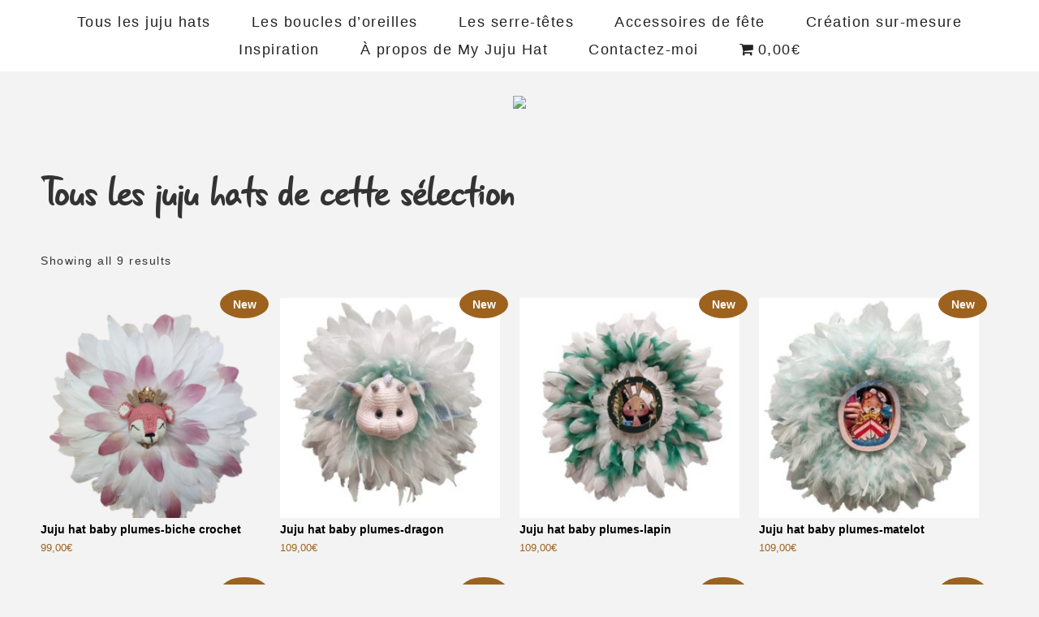

--- FILE ---
content_type: text/html; charset=UTF-8
request_url: https://myjujuhat.fr/etiquette-produit/baby-plumes/
body_size: 18367
content:
<!DOCTYPE html>
<html lang="fr-FR">
<head>
	<meta charset="utf-8">
	<meta http-equiv="X-UA-Compatible" content="IE=edge">
	<meta name="viewport" content="width=device-width, initial-scale=1">
	<title>Tag : baby plumes | My juju hat</title>
	
<!-- The SEO Framework : par Sybre Waaijer -->
<meta property="og:locale" content="fr_FR" />
<meta property="og:type" content="website" />
<meta property="og:title" content="Tag : baby plumes | My juju hat" />
<meta property="og:url" content="https://myjujuhat.fr/etiquette-produit/baby-plumes/" />
<meta property="og:site_name" content="My juju hat" />
<meta name="twitter:card" content="summary_large_image" />
<meta name="twitter:title" content="Tag : baby plumes | My juju hat" />
<link rel="canonical" href="https://myjujuhat.fr/etiquette-produit/baby-plumes/" />
<!-- / The SEO Framework : par Sybre Waaijer | 1.98ms meta | 0.87ms boot -->

<link rel="alternate" type="application/rss+xml" title="My juju hat &raquo; Flux" href="https://myjujuhat.fr/feed/" />
<link rel="alternate" type="application/rss+xml" title="My juju hat &raquo; Flux des commentaires" href="https://myjujuhat.fr/comments/feed/" />
<link rel="alternate" type="application/rss+xml" title="Flux pour My juju hat &raquo; baby plumes Tag" href="https://myjujuhat.fr/etiquette-produit/baby-plumes/feed/" />
<style id='wp-img-auto-sizes-contain-inline-css' type='text/css'>
img:is([sizes=auto i],[sizes^="auto," i]){contain-intrinsic-size:3000px 1500px}
/*# sourceURL=wp-img-auto-sizes-contain-inline-css */
</style>
<link rel='stylesheet' id='font-awesome-css' href='https://myjujuhat.fr/wp-content/plugins/advanced-product-labels-for-woocommerce/berocket/assets/css/font-awesome.min.css?ver=36ec410a3ea1110fe14adce0c8b2f783' type='text/css' media='all' />
<link rel='stylesheet' id='berocket_products_label_style-css' href='https://myjujuhat.fr/wp-content/plugins/advanced-product-labels-for-woocommerce/css/frontend.css?ver=1.2.5.3' type='text/css' media='all' />
<style id='berocket_products_label_style-inline-css' type='text/css'>

        .berocket_better_labels:before,
        .berocket_better_labels:after {
            clear: both;
            content: " ";
            display: block;
        }
        .berocket_better_labels.berocket_better_labels_image {
            position: absolute!important;
            top: 0px!important;
            bottom: 0px!important;
            left: 0px!important;
            right: 0px!important;
            pointer-events: none;
        }
        .berocket_better_labels.berocket_better_labels_image * {
            pointer-events: none;
        }
        .berocket_better_labels.berocket_better_labels_image img,
        .berocket_better_labels.berocket_better_labels_image .fa,
        .berocket_better_labels.berocket_better_labels_image .berocket_color_label,
        .berocket_better_labels.berocket_better_labels_image .berocket_image_background,
        .berocket_better_labels .berocket_better_labels_line .br_alabel,
        .berocket_better_labels .berocket_better_labels_line .br_alabel span {
            pointer-events: all;
        }
        .berocket_better_labels .berocket_color_label,
        .br_alabel .berocket_color_label {
            width: 100%;
            height: 100%;
            display: block;
        }
        .berocket_better_labels .berocket_better_labels_position_left {
            text-align:left;
            float: left;
            clear: left;
        }
        .berocket_better_labels .berocket_better_labels_position_center {
            text-align:center;
        }
        .berocket_better_labels .berocket_better_labels_position_right {
            text-align:right;
            float: right;
            clear: right;
        }
        .berocket_better_labels.berocket_better_labels_label {
            clear: both
        }
        .berocket_better_labels .berocket_better_labels_line {
            line-height: 1px;
        }
        .berocket_better_labels.berocket_better_labels_label .berocket_better_labels_line {
            clear: none;
        }
        .berocket_better_labels .berocket_better_labels_position_left .berocket_better_labels_line {
            clear: left;
        }
        .berocket_better_labels .berocket_better_labels_position_right .berocket_better_labels_line {
            clear: right;
        }
        .berocket_better_labels .berocket_better_labels_line .br_alabel {
            display: inline-block;
            position: relative;
            top: 0!important;
            left: 0!important;
            right: 0!important;
            line-height: 1px;
        }.berocket_better_labels .berocket_better_labels_position {
                display: flex;
                flex-direction: column;
            }
            .berocket_better_labels .berocket_better_labels_position.berocket_better_labels_position_left {
                align-items: start;
            }
            .berocket_better_labels .berocket_better_labels_position.berocket_better_labels_position_right {
                align-items: end;
            }
            .berocket_better_labels .berocket_better_labels_position.berocket_better_labels_position_center {
                align-items: center;
            }
            .berocket_better_labels .berocket_better_labels_position .berocket_better_labels_inline {
                display: flex;
                align-items: start;
            }
/*# sourceURL=berocket_products_label_style-inline-css */
</style>
<link rel='stylesheet' id='tm-woocommerce-package-css' href='https://myjujuhat.fr/wp-content/plugins/tm-woocommerce-package/assets/css/tm-woocommerce-package.css?ver=1.3.6' type='text/css' media='all' />
<link rel='stylesheet' id='jquery-rd-material-tabs-css' href='https://myjujuhat.fr/wp-content/plugins/tm-woocommerce-package/assets/css/rd-material-tabs.css?ver=1.0.0' type='text/css' media='all' />
<style id='wp-emoji-styles-inline-css' type='text/css'>

	img.wp-smiley, img.emoji {
		display: inline !important;
		border: none !important;
		box-shadow: none !important;
		height: 1em !important;
		width: 1em !important;
		margin: 0 0.07em !important;
		vertical-align: -0.1em !important;
		background: none !important;
		padding: 0 !important;
	}
/*# sourceURL=wp-emoji-styles-inline-css */
</style>
<style id='wp-block-library-inline-css' type='text/css'>
:root{--wp-block-synced-color:#7a00df;--wp-block-synced-color--rgb:122,0,223;--wp-bound-block-color:var(--wp-block-synced-color);--wp-editor-canvas-background:#ddd;--wp-admin-theme-color:#007cba;--wp-admin-theme-color--rgb:0,124,186;--wp-admin-theme-color-darker-10:#006ba1;--wp-admin-theme-color-darker-10--rgb:0,107,160.5;--wp-admin-theme-color-darker-20:#005a87;--wp-admin-theme-color-darker-20--rgb:0,90,135;--wp-admin-border-width-focus:2px}@media (min-resolution:192dpi){:root{--wp-admin-border-width-focus:1.5px}}.wp-element-button{cursor:pointer}:root .has-very-light-gray-background-color{background-color:#eee}:root .has-very-dark-gray-background-color{background-color:#313131}:root .has-very-light-gray-color{color:#eee}:root .has-very-dark-gray-color{color:#313131}:root .has-vivid-green-cyan-to-vivid-cyan-blue-gradient-background{background:linear-gradient(135deg,#00d084,#0693e3)}:root .has-purple-crush-gradient-background{background:linear-gradient(135deg,#34e2e4,#4721fb 50%,#ab1dfe)}:root .has-hazy-dawn-gradient-background{background:linear-gradient(135deg,#faaca8,#dad0ec)}:root .has-subdued-olive-gradient-background{background:linear-gradient(135deg,#fafae1,#67a671)}:root .has-atomic-cream-gradient-background{background:linear-gradient(135deg,#fdd79a,#004a59)}:root .has-nightshade-gradient-background{background:linear-gradient(135deg,#330968,#31cdcf)}:root .has-midnight-gradient-background{background:linear-gradient(135deg,#020381,#2874fc)}:root{--wp--preset--font-size--normal:16px;--wp--preset--font-size--huge:42px}.has-regular-font-size{font-size:1em}.has-larger-font-size{font-size:2.625em}.has-normal-font-size{font-size:var(--wp--preset--font-size--normal)}.has-huge-font-size{font-size:var(--wp--preset--font-size--huge)}.has-text-align-center{text-align:center}.has-text-align-left{text-align:left}.has-text-align-right{text-align:right}.has-fit-text{white-space:nowrap!important}#end-resizable-editor-section{display:none}.aligncenter{clear:both}.items-justified-left{justify-content:flex-start}.items-justified-center{justify-content:center}.items-justified-right{justify-content:flex-end}.items-justified-space-between{justify-content:space-between}.screen-reader-text{border:0;clip-path:inset(50%);height:1px;margin:-1px;overflow:hidden;padding:0;position:absolute;width:1px;word-wrap:normal!important}.screen-reader-text:focus{background-color:#ddd;clip-path:none;color:#444;display:block;font-size:1em;height:auto;left:5px;line-height:normal;padding:15px 23px 14px;text-decoration:none;top:5px;width:auto;z-index:100000}html :where(.has-border-color){border-style:solid}html :where([style*=border-top-color]){border-top-style:solid}html :where([style*=border-right-color]){border-right-style:solid}html :where([style*=border-bottom-color]){border-bottom-style:solid}html :where([style*=border-left-color]){border-left-style:solid}html :where([style*=border-width]){border-style:solid}html :where([style*=border-top-width]){border-top-style:solid}html :where([style*=border-right-width]){border-right-style:solid}html :where([style*=border-bottom-width]){border-bottom-style:solid}html :where([style*=border-left-width]){border-left-style:solid}html :where(img[class*=wp-image-]){height:auto;max-width:100%}:where(figure){margin:0 0 1em}html :where(.is-position-sticky){--wp-admin--admin-bar--position-offset:var(--wp-admin--admin-bar--height,0px)}@media screen and (max-width:600px){html :where(.is-position-sticky){--wp-admin--admin-bar--position-offset:0px}}

/*# sourceURL=wp-block-library-inline-css */
</style><style id='global-styles-inline-css' type='text/css'>
:root{--wp--preset--aspect-ratio--square: 1;--wp--preset--aspect-ratio--4-3: 4/3;--wp--preset--aspect-ratio--3-4: 3/4;--wp--preset--aspect-ratio--3-2: 3/2;--wp--preset--aspect-ratio--2-3: 2/3;--wp--preset--aspect-ratio--16-9: 16/9;--wp--preset--aspect-ratio--9-16: 9/16;--wp--preset--color--black: #000000;--wp--preset--color--cyan-bluish-gray: #abb8c3;--wp--preset--color--white: #ffffff;--wp--preset--color--pale-pink: #f78da7;--wp--preset--color--vivid-red: #cf2e2e;--wp--preset--color--luminous-vivid-orange: #ff6900;--wp--preset--color--luminous-vivid-amber: #fcb900;--wp--preset--color--light-green-cyan: #7bdcb5;--wp--preset--color--vivid-green-cyan: #00d084;--wp--preset--color--pale-cyan-blue: #8ed1fc;--wp--preset--color--vivid-cyan-blue: #0693e3;--wp--preset--color--vivid-purple: #9b51e0;--wp--preset--gradient--vivid-cyan-blue-to-vivid-purple: linear-gradient(135deg,rgb(6,147,227) 0%,rgb(155,81,224) 100%);--wp--preset--gradient--light-green-cyan-to-vivid-green-cyan: linear-gradient(135deg,rgb(122,220,180) 0%,rgb(0,208,130) 100%);--wp--preset--gradient--luminous-vivid-amber-to-luminous-vivid-orange: linear-gradient(135deg,rgb(252,185,0) 0%,rgb(255,105,0) 100%);--wp--preset--gradient--luminous-vivid-orange-to-vivid-red: linear-gradient(135deg,rgb(255,105,0) 0%,rgb(207,46,46) 100%);--wp--preset--gradient--very-light-gray-to-cyan-bluish-gray: linear-gradient(135deg,rgb(238,238,238) 0%,rgb(169,184,195) 100%);--wp--preset--gradient--cool-to-warm-spectrum: linear-gradient(135deg,rgb(74,234,220) 0%,rgb(151,120,209) 20%,rgb(207,42,186) 40%,rgb(238,44,130) 60%,rgb(251,105,98) 80%,rgb(254,248,76) 100%);--wp--preset--gradient--blush-light-purple: linear-gradient(135deg,rgb(255,206,236) 0%,rgb(152,150,240) 100%);--wp--preset--gradient--blush-bordeaux: linear-gradient(135deg,rgb(254,205,165) 0%,rgb(254,45,45) 50%,rgb(107,0,62) 100%);--wp--preset--gradient--luminous-dusk: linear-gradient(135deg,rgb(255,203,112) 0%,rgb(199,81,192) 50%,rgb(65,88,208) 100%);--wp--preset--gradient--pale-ocean: linear-gradient(135deg,rgb(255,245,203) 0%,rgb(182,227,212) 50%,rgb(51,167,181) 100%);--wp--preset--gradient--electric-grass: linear-gradient(135deg,rgb(202,248,128) 0%,rgb(113,206,126) 100%);--wp--preset--gradient--midnight: linear-gradient(135deg,rgb(2,3,129) 0%,rgb(40,116,252) 100%);--wp--preset--font-size--small: 13px;--wp--preset--font-size--medium: 20px;--wp--preset--font-size--large: 36px;--wp--preset--font-size--x-large: 42px;--wp--preset--spacing--20: 0.44rem;--wp--preset--spacing--30: 0.67rem;--wp--preset--spacing--40: 1rem;--wp--preset--spacing--50: 1.5rem;--wp--preset--spacing--60: 2.25rem;--wp--preset--spacing--70: 3.38rem;--wp--preset--spacing--80: 5.06rem;--wp--preset--shadow--natural: 6px 6px 9px rgba(0, 0, 0, 0.2);--wp--preset--shadow--deep: 12px 12px 50px rgba(0, 0, 0, 0.4);--wp--preset--shadow--sharp: 6px 6px 0px rgba(0, 0, 0, 0.2);--wp--preset--shadow--outlined: 6px 6px 0px -3px rgb(255, 255, 255), 6px 6px rgb(0, 0, 0);--wp--preset--shadow--crisp: 6px 6px 0px rgb(0, 0, 0);}:where(.is-layout-flex){gap: 0.5em;}:where(.is-layout-grid){gap: 0.5em;}body .is-layout-flex{display: flex;}.is-layout-flex{flex-wrap: wrap;align-items: center;}.is-layout-flex > :is(*, div){margin: 0;}body .is-layout-grid{display: grid;}.is-layout-grid > :is(*, div){margin: 0;}:where(.wp-block-columns.is-layout-flex){gap: 2em;}:where(.wp-block-columns.is-layout-grid){gap: 2em;}:where(.wp-block-post-template.is-layout-flex){gap: 1.25em;}:where(.wp-block-post-template.is-layout-grid){gap: 1.25em;}.has-black-color{color: var(--wp--preset--color--black) !important;}.has-cyan-bluish-gray-color{color: var(--wp--preset--color--cyan-bluish-gray) !important;}.has-white-color{color: var(--wp--preset--color--white) !important;}.has-pale-pink-color{color: var(--wp--preset--color--pale-pink) !important;}.has-vivid-red-color{color: var(--wp--preset--color--vivid-red) !important;}.has-luminous-vivid-orange-color{color: var(--wp--preset--color--luminous-vivid-orange) !important;}.has-luminous-vivid-amber-color{color: var(--wp--preset--color--luminous-vivid-amber) !important;}.has-light-green-cyan-color{color: var(--wp--preset--color--light-green-cyan) !important;}.has-vivid-green-cyan-color{color: var(--wp--preset--color--vivid-green-cyan) !important;}.has-pale-cyan-blue-color{color: var(--wp--preset--color--pale-cyan-blue) !important;}.has-vivid-cyan-blue-color{color: var(--wp--preset--color--vivid-cyan-blue) !important;}.has-vivid-purple-color{color: var(--wp--preset--color--vivid-purple) !important;}.has-black-background-color{background-color: var(--wp--preset--color--black) !important;}.has-cyan-bluish-gray-background-color{background-color: var(--wp--preset--color--cyan-bluish-gray) !important;}.has-white-background-color{background-color: var(--wp--preset--color--white) !important;}.has-pale-pink-background-color{background-color: var(--wp--preset--color--pale-pink) !important;}.has-vivid-red-background-color{background-color: var(--wp--preset--color--vivid-red) !important;}.has-luminous-vivid-orange-background-color{background-color: var(--wp--preset--color--luminous-vivid-orange) !important;}.has-luminous-vivid-amber-background-color{background-color: var(--wp--preset--color--luminous-vivid-amber) !important;}.has-light-green-cyan-background-color{background-color: var(--wp--preset--color--light-green-cyan) !important;}.has-vivid-green-cyan-background-color{background-color: var(--wp--preset--color--vivid-green-cyan) !important;}.has-pale-cyan-blue-background-color{background-color: var(--wp--preset--color--pale-cyan-blue) !important;}.has-vivid-cyan-blue-background-color{background-color: var(--wp--preset--color--vivid-cyan-blue) !important;}.has-vivid-purple-background-color{background-color: var(--wp--preset--color--vivid-purple) !important;}.has-black-border-color{border-color: var(--wp--preset--color--black) !important;}.has-cyan-bluish-gray-border-color{border-color: var(--wp--preset--color--cyan-bluish-gray) !important;}.has-white-border-color{border-color: var(--wp--preset--color--white) !important;}.has-pale-pink-border-color{border-color: var(--wp--preset--color--pale-pink) !important;}.has-vivid-red-border-color{border-color: var(--wp--preset--color--vivid-red) !important;}.has-luminous-vivid-orange-border-color{border-color: var(--wp--preset--color--luminous-vivid-orange) !important;}.has-luminous-vivid-amber-border-color{border-color: var(--wp--preset--color--luminous-vivid-amber) !important;}.has-light-green-cyan-border-color{border-color: var(--wp--preset--color--light-green-cyan) !important;}.has-vivid-green-cyan-border-color{border-color: var(--wp--preset--color--vivid-green-cyan) !important;}.has-pale-cyan-blue-border-color{border-color: var(--wp--preset--color--pale-cyan-blue) !important;}.has-vivid-cyan-blue-border-color{border-color: var(--wp--preset--color--vivid-cyan-blue) !important;}.has-vivid-purple-border-color{border-color: var(--wp--preset--color--vivid-purple) !important;}.has-vivid-cyan-blue-to-vivid-purple-gradient-background{background: var(--wp--preset--gradient--vivid-cyan-blue-to-vivid-purple) !important;}.has-light-green-cyan-to-vivid-green-cyan-gradient-background{background: var(--wp--preset--gradient--light-green-cyan-to-vivid-green-cyan) !important;}.has-luminous-vivid-amber-to-luminous-vivid-orange-gradient-background{background: var(--wp--preset--gradient--luminous-vivid-amber-to-luminous-vivid-orange) !important;}.has-luminous-vivid-orange-to-vivid-red-gradient-background{background: var(--wp--preset--gradient--luminous-vivid-orange-to-vivid-red) !important;}.has-very-light-gray-to-cyan-bluish-gray-gradient-background{background: var(--wp--preset--gradient--very-light-gray-to-cyan-bluish-gray) !important;}.has-cool-to-warm-spectrum-gradient-background{background: var(--wp--preset--gradient--cool-to-warm-spectrum) !important;}.has-blush-light-purple-gradient-background{background: var(--wp--preset--gradient--blush-light-purple) !important;}.has-blush-bordeaux-gradient-background{background: var(--wp--preset--gradient--blush-bordeaux) !important;}.has-luminous-dusk-gradient-background{background: var(--wp--preset--gradient--luminous-dusk) !important;}.has-pale-ocean-gradient-background{background: var(--wp--preset--gradient--pale-ocean) !important;}.has-electric-grass-gradient-background{background: var(--wp--preset--gradient--electric-grass) !important;}.has-midnight-gradient-background{background: var(--wp--preset--gradient--midnight) !important;}.has-small-font-size{font-size: var(--wp--preset--font-size--small) !important;}.has-medium-font-size{font-size: var(--wp--preset--font-size--medium) !important;}.has-large-font-size{font-size: var(--wp--preset--font-size--large) !important;}.has-x-large-font-size{font-size: var(--wp--preset--font-size--x-large) !important;}
/*# sourceURL=global-styles-inline-css */
</style>

<style id='classic-theme-styles-inline-css' type='text/css'>
/*! This file is auto-generated */
.wp-block-button__link{color:#fff;background-color:#32373c;border-radius:9999px;box-shadow:none;text-decoration:none;padding:calc(.667em + 2px) calc(1.333em + 2px);font-size:1.125em}.wp-block-file__button{background:#32373c;color:#fff;text-decoration:none}
/*# sourceURL=/wp-includes/css/classic-themes.min.css */
</style>
<link rel='stylesheet' id='cookies-and-content-security-policy-css' href='https://myjujuhat.fr/wp-content/plugins/cookies-and-content-security-policy/css/cookies-and-content-security-policy.min.css?ver=2.26' type='text/css' media='all' />
<link rel='stylesheet' id='ls_bw_style-css' href='https://myjujuhat.fr/wp-content/plugins/loomisoft-button-widget/css/style.css?ver=1.2.1' type='text/css' media='all' />
<link rel='stylesheet' id='wooajaxcart-css' href='https://myjujuhat.fr/wp-content/plugins/woocommerce-ajax-cart/assets/wooajaxcart.css?ver=36ec410a3ea1110fe14adce0c8b2f783' type='text/css' media='all' />
<link rel='stylesheet' id='wpmenucart-icons-css' href='https://myjujuhat.fr/wp-content/plugins/woocommerce-menu-bar-cart/assets/css/wpmenucart-icons.min.css?ver=2.14.2' type='text/css' media='all' />
<style id='wpmenucart-icons-inline-css' type='text/css'>
@font-face{font-family:WPMenuCart;src:url(https://myjujuhat.fr/wp-content/plugins/woocommerce-menu-bar-cart/assets/fonts/WPMenuCart.eot);src:url(https://myjujuhat.fr/wp-content/plugins/woocommerce-menu-bar-cart/assets/fonts/WPMenuCart.eot?#iefix) format('embedded-opentype'),url(https://myjujuhat.fr/wp-content/plugins/woocommerce-menu-bar-cart/assets/fonts/WPMenuCart.woff2) format('woff2'),url(https://myjujuhat.fr/wp-content/plugins/woocommerce-menu-bar-cart/assets/fonts/WPMenuCart.woff) format('woff'),url(https://myjujuhat.fr/wp-content/plugins/woocommerce-menu-bar-cart/assets/fonts/WPMenuCart.ttf) format('truetype'),url(https://myjujuhat.fr/wp-content/plugins/woocommerce-menu-bar-cart/assets/fonts/WPMenuCart.svg#WPMenuCart) format('svg');font-weight:400;font-style:normal;font-display:swap}
/*# sourceURL=wpmenucart-icons-inline-css */
</style>
<link rel='stylesheet' id='wpmenucart-css' href='https://myjujuhat.fr/wp-content/plugins/woocommerce-menu-bar-cart/assets/css/wpmenucart-main.min.css?ver=2.14.2' type='text/css' media='all' />
<link rel='stylesheet' id='woof-css' href='https://myjujuhat.fr/wp-content/plugins/woocommerce-products-filter/css/front.css?ver=2.2.9.4' type='text/css' media='all' />
<style id='woof-inline-css' type='text/css'>

.woof_products_top_panel li span, .woof_products_top_panel2 li span{background: url(https://myjujuhat.fr/wp-content/plugins/woocommerce-products-filter/img/delete.png);background-size: 14px 14px;background-repeat: no-repeat;background-position: right;}
.woof_edit_view{
                    display: none;
                }
/*# sourceURL=woof-inline-css */
</style>
<link rel='stylesheet' id='chosen-drop-down-css' href='https://myjujuhat.fr/wp-content/plugins/woocommerce-products-filter/js/chosen/chosen.min.css?ver=2.2.9.4' type='text/css' media='all' />
<link rel='stylesheet' id='woocommerce-layout-css' href='https://myjujuhat.fr/wp-content/plugins/woocommerce/assets/css/woocommerce-layout.css?ver=8.1.1' type='text/css' media='all' />
<link rel='stylesheet' id='woocommerce-smallscreen-css' href='https://myjujuhat.fr/wp-content/plugins/woocommerce/assets/css/woocommerce-smallscreen.css?ver=8.1.1' type='text/css' media='only screen and (max-width: 768px)' />
<link rel='stylesheet' id='woocommerce-general-css' href='https://myjujuhat.fr/wp-content/plugins/woocommerce/assets/css/woocommerce.css?ver=8.1.1' type='text/css' media='all' />
<style id='woocommerce-inline-inline-css' type='text/css'>
.woocommerce form .form-row .required { visibility: visible; }
/*# sourceURL=woocommerce-inline-inline-css */
</style>
<link rel='stylesheet' id='wpfront-notification-bar-css' href='https://myjujuhat.fr/wp-content/plugins/wpfront-notification-bar/css/wpfront-notification-bar.min.css?ver=3.5.1.05102' type='text/css' media='all' />
<link rel='stylesheet' id='dgwt-wcas-style-css' href='https://myjujuhat.fr/wp-content/plugins/ajax-search-for-woocommerce/assets/css/style.min.css?ver=1.26.1' type='text/css' media='all' />
<link rel='stylesheet' id='wpshop_slicknav_style-css' href='https://myjujuhat.fr/wp-content/themes/VirtualStoreWooRes/css/slicknav.min.css?ver=36ec410a3ea1110fe14adce0c8b2f783' type='text/css' media='all' />
<link rel='stylesheet' id='wpshop_slitslider_style-css' href='https://myjujuhat.fr/wp-content/themes/VirtualStoreWooRes/css/slitslider.css?ver=36ec410a3ea1110fe14adce0c8b2f783' type='text/css' media='all' />
<link rel='stylesheet' id='wpshop_style-css' href='https://myjujuhat.fr/wp-content/themes/VirtualStoreWooRes/style.css?ver=36ec410a3ea1110fe14adce0c8b2f783' type='text/css' media='all' />
<link rel='stylesheet' id='product-css3-stylesheet-css' href='https://myjujuhat.fr/wp-content/plugins/woocommerce-product-css-tags/css/style.css?ver=36ec410a3ea1110fe14adce0c8b2f783' type='text/css' media='all' />
<link rel='stylesheet' id='simple-social-icons-font-css' href='https://myjujuhat.fr/wp-content/plugins/simple-social-icons/css/style.css?ver=3.0.2' type='text/css' media='all' />
<script type="text/javascript" src="https://myjujuhat.fr/wp-includes/js/jquery/jquery.min.js?ver=3.7.1" id="jquery-core-js"></script>
<script type="text/javascript" src="https://myjujuhat.fr/wp-includes/js/jquery/jquery-migrate.min.js?ver=3.4.1" id="jquery-migrate-js"></script>
<script type="text/javascript" id="wooajaxcart-js-extra">
/* <![CDATA[ */
var wooajaxcart = {"updating_text":"Mise \u00e0 jour\u2026","warn_remove_text":"\u00cates-vous certain\u00b7e de vouloir retirer cet \u00e9l\u00e9ment du panier\u00a0?","ajax_timeout":"800","confirm_zero_qty":"no"};
//# sourceURL=wooajaxcart-js-extra
/* ]]> */
</script>
<script type="text/javascript" src="https://myjujuhat.fr/wp-content/plugins/woocommerce-ajax-cart/assets/wooajaxcart.js?ver=36ec410a3ea1110fe14adce0c8b2f783" id="wooajaxcart-js"></script>
<script type="text/javascript" src="https://myjujuhat.fr/wp-content/plugins/wpfront-notification-bar/js/wpfront-notification-bar.min.js?ver=3.5.1.05102" id="wpfront-notification-bar-js"></script>
<script type="text/javascript" src="https://myjujuhat.fr/wp-content/themes/VirtualStoreWooRes/js/jquery.slicknav.min.js?ver=36ec410a3ea1110fe14adce0c8b2f783" id="wpshop_slicknav_script-js"></script>
<script type="text/javascript" src="https://myjujuhat.fr/wp-content/themes/VirtualStoreWooRes/js/modernizr.custom.79639.js?ver=36ec410a3ea1110fe14adce0c8b2f783" id="wpshop_modernizr_script-js"></script>
<script type="text/javascript" src="https://myjujuhat.fr/wp-content/themes/VirtualStoreWooRes/js/jquery.ba-cond.min.js?ver=36ec410a3ea1110fe14adce0c8b2f783" id="wpshop_cond_script-js"></script>
<script type="text/javascript" src="https://myjujuhat.fr/wp-content/themes/VirtualStoreWooRes/js/jquery.slitslider.js?ver=36ec410a3ea1110fe14adce0c8b2f783" id="wpshop_slitslider_script-js"></script>
<script type="text/javascript" src="https://myjujuhat.fr/wp-content/themes/VirtualStoreWooRes/js/scripts.js?ver=36ec410a3ea1110fe14adce0c8b2f783" id="wpshop_script-js"></script>
<link rel="https://api.w.org/" href="https://myjujuhat.fr/wp-json/" /><link rel="alternate" title="JSON" type="application/json" href="https://myjujuhat.fr/wp-json/wp/v2/product_tag/155" /><link rel="EditURI" type="application/rsd+xml" title="RSD" href="https://myjujuhat.fr/xmlrpc.php?rsd" />
<style>.product .images {position: relative;}</style><meta name="google-site-verification" content="yDzuRo5I8KzeOmefJiqneELMR160XofjVcijfoMsN5A" />
<script>
  (function(i,s,o,g,r,a,m){i['GoogleAnalyticsObject']=r;i[r]=i[r]||function(){
  (i[r].q=i[r].q||[]).push(arguments)},i[r].l=1*new Date();a=s.createElement(o),
  m=s.getElementsByTagName(o)[0];a.async=1;a.src=g;m.parentNode.insertBefore(a,m)
  })(window,document,'script','https://www.google-analytics.com/analytics.js','ga');
 
  ga('create', 'UA-212269253-1', 'auto');
  ga('send', 'pageview');
 
</script><!-- Analytics by WP Statistics - https://wp-statistics.com -->
		<style>
			.dgwt-wcas-ico-magnifier,.dgwt-wcas-ico-magnifier-handler{max-width:20px}.dgwt-wcas-search-wrapp{max-width:600px}.dgwt-wcas-search-wrapp .dgwt-wcas-sf-wrapp input[type=search].dgwt-wcas-search-input,.dgwt-wcas-search-wrapp .dgwt-wcas-sf-wrapp input[type=search].dgwt-wcas-search-input:hover,.dgwt-wcas-search-wrapp .dgwt-wcas-sf-wrapp input[type=search].dgwt-wcas-search-input:focus{border-color:#888888}.dgwt-wcas-search-wrapp .dgwt-wcas-sf-wrapp .dgwt-wcas-search-submit::before{border-color:transparent #086a87}.dgwt-wcas-search-wrapp .dgwt-wcas-sf-wrapp .dgwt-wcas-search-submit:hover::before,.dgwt-wcas-search-wrapp .dgwt-wcas-sf-wrapp .dgwt-wcas-search-submit:focus::before{border-right-color:#086a87}.dgwt-wcas-search-wrapp .dgwt-wcas-sf-wrapp .dgwt-wcas-search-submit,.dgwt-wcas-om-bar .dgwt-wcas-om-return{background-color:#086a87}.dgwt-wcas-search-wrapp .dgwt-wcas-ico-magnifier,.dgwt-wcas-search-wrapp .dgwt-wcas-sf-wrapp .dgwt-wcas-search-submit svg path,.dgwt-wcas-om-bar .dgwt-wcas-om-return svg path{}		</style>
			<noscript><style>.woocommerce-product-gallery{ opacity: 1 !important; }</style></noscript>
	<style type="text/css" id="cookies-and-content-security-policy-css-custom">.modal-cacsp-backdrop {background-color: #9d621d;}.modal-cacsp-position .modal-cacsp-box > *,.modal-cacsp-position .modal-cacsp-box.modal-cacsp-box-show.modal-cacsp-box-bottom {background-color: #e8e1de;}.modal-cacsp-position .modal-cacsp-box .modal-cacsp-box-header {background-color: #610011;}.modal-cacsp-position .modal-cacsp-box .modal-cacsp-btns .modal-cacsp-btn.modal-cacsp-btn-settings {border-color: #9d621d;}.modal-cacsp-position .modal-cacsp-box .modal-cacsp-btns .modal-cacsp-btn.modal-cacsp-btn-settings,.modal-cacsp-position .modal-cacsp-box .modal-cacsp-btns .modal-cacsp-btn.modal-cacsp-btn-settings * {color: #9d621d;}.modal-cacsp-position .modal-cacsp-box .modal-cacsp-btns .modal-cacsp-btn.modal-cacsp-btn-refuse,.modal-cacsp-position .modal-cacsp-box .modal-cacsp-btns .modal-cacsp-btn.modal-cacsp-btn-refuse-all {background-color: #ffffff;}.modal-cacsp-position .modal-cacsp-box .modal-cacsp-btns .modal-cacsp-btn.modal-cacsp-btn-refuse,.modal-cacsp-position .modal-cacsp-box .modal-cacsp-btns .modal-cacsp-btn.modal-cacsp-btn-refuse-all {border-color: #9d621d;}.modal-cacsp-position .modal-cacsp-box .modal-cacsp-btns .modal-cacsp-btn.modal-cacsp-btn-refuse,.modal-cacsp-position .modal-cacsp-box .modal-cacsp-btns .modal-cacsp-btn.modal-cacsp-btn-refuse-all,.modal-cacsp-position .modal-cacsp-box .modal-cacsp-btns .modal-cacsp-btn.modal-cacsp-btn-refuse *,.modal-cacsp-position .modal-cacsp-box .modal-cacsp-btns .modal-cacsp-btn.modal-cacsp-btn-refuse-all * {color: #9d621d;}.modal-cacsp-position .modal-cacsp-box .modal-cacsp-btns .modal-cacsp-btn.modal-cacsp-btn-save {background-color: #ffffff;}.modal-cacsp-position .modal-cacsp-box .modal-cacsp-btns .modal-cacsp-btn.modal-cacsp-btn-save {border-color: #9d621d;}.modal-cacsp-position .modal-cacsp-box .modal-cacsp-btns .modal-cacsp-btn.modal-cacsp-btn-save,.modal-cacsp-position .modal-cacsp-box .modal-cacsp-btns .modal-cacsp-btn.modal-cacsp-btn-save * {color: #9d621d;}.modal-cacsp-position .modal-cacsp-box .modal-cacsp-btns .modal-cacsp-btn.modal-cacsp-btn-accept,.modal-cacsp-position .modal-cacsp-box .modal-cacsp-btns .modal-cacsp-btn.modal-cacsp-btn-accept-all {background-color: #9d621d;}.modal-cacsp-position .modal-cacsp-box .modal-cacsp-btns .modal-cacsp-btn.modal-cacsp-btn-accept,.modal-cacsp-position .modal-cacsp-box .modal-cacsp-btns .modal-cacsp-btn.modal-cacsp-btn-accept-all {border-color: #9d621d;}</style><!-- WooCommerce Colors -->
<style type="text/css">
p.demo_store{background-color:#9d621d;color:#eedecb;}.woocommerce small.note{color:#19040b;}.woocommerce .woocommerce-breadcrumb{color:#19040b;}.woocommerce .woocommerce-breadcrumb a{color:#19040b;}.woocommerce div.product span.price,.woocommerce div.product p.price{color:#9d621d;}.woocommerce div.product .stock{color:#9d621d;}.woocommerce span.onsale{background-color:#9d621d;color:#fbf6f1;}.woocommerce ul.products li.product .price{color:#9d621d;}.woocommerce ul.products li.product .price .from{color:rgba(93, 93, 93, 0.5);}.woocommerce nav.woocommerce-pagination ul{border:1px solid #d3c6c0;}.woocommerce nav.woocommerce-pagination ul li{border-right:1px solid #d3c6c0;}.woocommerce nav.woocommerce-pagination ul li span.current,.woocommerce nav.woocommerce-pagination ul li a:hover,.woocommerce nav.woocommerce-pagination ul li a:focus{background:#e8e1de;color:#937467;}.woocommerce a.button,.woocommerce button.button,.woocommerce input.button,.woocommerce #respond input#submit{color:#4a4a4a;background-color:#e8e1de;}.woocommerce a.button:hover,.woocommerce button.button:hover,.woocommerce input.button:hover,.woocommerce #respond input#submit:hover{background-color:#d7d0cd;color:#4a4a4a;}.woocommerce a.button.alt,.woocommerce button.button.alt,.woocommerce input.button.alt,.woocommerce #respond input#submit.alt{background-color:#9d621d;color:#eedecb;}.woocommerce a.button.alt:hover,.woocommerce button.button.alt:hover,.woocommerce input.button.alt:hover,.woocommerce #respond input#submit.alt:hover{background-color:#8c510c;color:#eedecb;}.woocommerce a.button.alt.disabled,.woocommerce button.button.alt.disabled,.woocommerce input.button.alt.disabled,.woocommerce #respond input#submit.alt.disabled,.woocommerce a.button.alt:disabled,.woocommerce button.button.alt:disabled,.woocommerce input.button.alt:disabled,.woocommerce #respond input#submit.alt:disabled,.woocommerce a.button.alt:disabled[disabled],.woocommerce button.button.alt:disabled[disabled],.woocommerce input.button.alt:disabled[disabled],.woocommerce #respond input#submit.alt:disabled[disabled],.woocommerce a.button.alt.disabled:hover,.woocommerce button.button.alt.disabled:hover,.woocommerce input.button.alt.disabled:hover,.woocommerce #respond input#submit.alt.disabled:hover,.woocommerce a.button.alt:disabled:hover,.woocommerce button.button.alt:disabled:hover,.woocommerce input.button.alt:disabled:hover,.woocommerce #respond input#submit.alt:disabled:hover,.woocommerce a.button.alt:disabled[disabled]:hover,.woocommerce button.button.alt:disabled[disabled]:hover,.woocommerce input.button.alt:disabled[disabled]:hover,.woocommerce #respond input#submit.alt:disabled[disabled]:hover{background-color:#9d621d;color:#eedecb;}.woocommerce a.button:disabled:hover,.woocommerce button.button:disabled:hover,.woocommerce input.button:disabled:hover,.woocommerce #respond input#submit:disabled:hover,.woocommerce a.button.disabled:hover,.woocommerce button.button.disabled:hover,.woocommerce input.button.disabled:hover,.woocommerce #respond input#submit.disabled:hover,.woocommerce a.button:disabled[disabled]:hover,.woocommerce button.button:disabled[disabled]:hover,.woocommerce input.button:disabled[disabled]:hover,.woocommerce #respond input#submit:disabled[disabled]:hover{background-color:#e8e1de;}.woocommerce #reviews h2 small{color:#19040b;}.woocommerce #reviews h2 small a{color:#19040b;}.woocommerce #reviews #comments ol.commentlist li .meta{color:#19040b;}.woocommerce #reviews #comments ol.commentlist li img.avatar{background:#e8e1de;border:1px solid #e2d9d5;}.woocommerce #reviews #comments ol.commentlist li .comment-text{border:1px solid #e2d9d5;}.woocommerce #reviews #comments ol.commentlist #respond{border:1px solid #e2d9d5;}.woocommerce .star-rating:before{color:#d3c6c0;}.woocommerce.widget_shopping_cart .total,.woocommerce .widget_shopping_cart .total{border-top:3px double #e8e1de;}.woocommerce form.login,.woocommerce form.checkout_coupon,.woocommerce form.register{border:1px solid #d3c6c0;}.woocommerce .order_details li{border-right:1px dashed #d3c6c0;}.woocommerce .widget_price_filter .ui-slider .ui-slider-handle{background-color:#9d621d;}.woocommerce .widget_price_filter .ui-slider .ui-slider-range{background-color:#9d621d;}.woocommerce .widget_price_filter .price_slider_wrapper .ui-widget-content{background-color:#591e00;}.woocommerce-cart table.cart td.actions .coupon .input-text{border:1px solid #d3c6c0;}.woocommerce-cart .cart-collaterals .cart_totals p small{color:#19040b;}.woocommerce-cart .cart-collaterals .cart_totals table small{color:#19040b;}.woocommerce-cart .cart-collaterals .cart_totals .discount td{color:#9d621d;}.woocommerce-cart .cart-collaterals .cart_totals tr td,.woocommerce-cart .cart-collaterals .cart_totals tr th{border-top:1px solid #e8e1de;}.woocommerce-checkout .checkout .create-account small{color:#19040b;}.woocommerce-checkout #payment{background:#e8e1de;}.woocommerce-checkout #payment ul.payment_methods{border-bottom:1px solid #d3c6c0;}.woocommerce-checkout #payment div.payment_box{background-color:#ded3cf;color:#4a4a4a;}.woocommerce-checkout #payment div.payment_box input.input-text,.woocommerce-checkout #payment div.payment_box textarea{border-color:#c9b8b1;border-top-color:#beaaa2;}.woocommerce-checkout #payment div.payment_box ::-webkit-input-placeholder{color:#beaaa2;}.woocommerce-checkout #payment div.payment_box :-moz-placeholder{color:#beaaa2;}.woocommerce-checkout #payment div.payment_box :-ms-input-placeholder{color:#beaaa2;}.woocommerce-checkout #payment div.payment_box span.help{color:#19040b;}.woocommerce-checkout #payment div.payment_box:after{content:"";display:block;border:8px solid #ded3cf;border-right-color:transparent;border-left-color:transparent;border-top-color:transparent;position:absolute;top:-3px;left:0;margin:-1em 0 0 2em;}
</style>
<!--/WooCommerce Colors-->
<noscript><style id="rocket-lazyload-nojs-css">.rll-youtube-player, [data-lazy-src]{display:none !important;}</style></noscript>   
    
	<meta name="category" content="Lifestyle, arte de vivre, artisanat, décoration">
	<meta name="identifier-url" content="https://myjujuhat.fr/">
	<meta name="robots" content="index, follow">
	<meta name="copyright" content="My Juju Hat © My Juju Hat 2019">
	<meta name="author"  content="Solene de Verdun">
	<meta name="revisit-after" content="7 days">
	<meta name="Distribution" content="global">
	<meta name="coverage" content="Worldwide">
	<meta name="p:domain_verify" content=" Clef Pinterest"/>
	<meta name="Keywords" content="décoration, objet, jujuhat, ">

<link rel="apple-touch-icon-precomposed" sizes="57x57" href="https://myjujuhat.fr/wp-content/themes/VirtualStoreWooRes/images/favicon/apple-touch-icon-57x57.png" />
<link rel="apple-touch-icon-precomposed" sizes="114x114" href="https://myjujuhat.fr/wp-content/themes/VirtualStoreWooRes/images/favicon/apple-touch-icon-114x114.png" />
<link rel="apple-touch-icon-precomposed" sizes="72x72" href="https://myjujuhat.fr/wp-content/themes/VirtualStoreWooRes/images/favicon/apple-touch-icon-72x72.png" />
<link rel="apple-touch-icon-precomposed" sizes="144x144" href="https://myjujuhat.fr/wp-content/themes/VirtualStoreWooRes/images/favicon/apple-touch-icon-144x144.png" />
<link rel="apple-touch-icon-precomposed" sizes="60x60" href="https://myjujuhat.fr/wp-content/themes/VirtualStoreWooRes/images/favicon/apple-touch-icon-60x60.png" />
<link rel="apple-touch-icon-precomposed" sizes="120x120" href="https://myjujuhat.fr/wp-content/themes/VirtualStoreWooRes/images/favicon/apple-touch-icon-120x120.png" />
<link rel="apple-touch-icon-precomposed" sizes="76x76" href="https://myjujuhat.fr/wp-content/themes/VirtualStoreWooRes/images/favicon/apple-touch-icon-76x76.png" />
<link rel="apple-touch-icon-precomposed" sizes="152x152" href="https://myjujuhat.fr/wp-content/themes/VirtualStoreWooRes/images/favicon/apple-touch-icon-152x152.png" />
<link rel="icon" type="image/png" href="https://myjujuhat.fr/wp-content/themes/VirtualStoreWooRes/images/favicon/favicon-196x196.png" sizes="196x196" />
<link rel="icon" type="image/png" href="https://myjujuhat.fr/wp-content/themes/VirtualStoreWooRes/images/favicon/favicon-96x96.png" sizes="96x96" />
<link rel="icon" type="image/png" href="https://myjujuhat.fr/wp-content/themes/VirtualStoreWooRes/images/favicon/favicon-32x32.png" sizes="32x32" />
<link rel="icon" type="image/png" href="https://myjujuhat.fr/wp-content/themes/VirtualStoreWooRes/images/favicon/favicon-16x16.png" sizes="16x16" />
<link rel="icon" type="image/png" href="https://myjujuhat.fr/wp-content/themes/VirtualStoreWooRes/images/favicon/favicon-128.png" sizes="128x128" />
<meta name="application-name" content="&nbsp;"/>
<meta name="msapplication-TileColor" content="#FFFFFF" />
<meta name="msapplication-TileImage" content="mstile-144x144.png" />
<meta name="msapplication-square70x70logo" content="mstile-70x70.png" />
<meta name="msapplication-square150x150logo" content="mstile-150x150.png" />
<meta name="msapplication-wide310x150logo" content="mstile-310x150.png" />
<meta name="msapplication-square310x310logo" content="mstile-310x310.png" />




<link rel='stylesheet' id='woof_tooltip-css-css' href='https://myjujuhat.fr/wp-content/plugins/woocommerce-products-filter/js/tooltip/css/tooltipster.bundle.min.css?ver=2.2.9.4' type='text/css' media='all' />
<link rel='stylesheet' id='woof_tooltip-css-noir-css' href='https://myjujuhat.fr/wp-content/plugins/woocommerce-products-filter/js/tooltip/css/plugins/tooltipster/sideTip/themes/tooltipster-sideTip-noir.min.css?ver=2.2.9.4' type='text/css' media='all' />
<link rel='stylesheet' id='wpforms-classic-full-css' href='https://myjujuhat.fr/wp-content/plugins/wpforms-lite/assets/css/frontend/classic/wpforms-full.min.css?ver=1.8.6.3' type='text/css' media='all' />
</head>
<body class="archive tax-product_tag term-baby-plumes term-155 wp-theme-VirtualStoreWooRes woocommerce theme-VirtualStoreWooRes woocommerce-page woocommerce-no-js">
	<header id="head">
		<div class="head-nav">
			<div class="container">
				<div class="main-nav"><ul id="menu-menu-1" class="menu"><li id="menu-item-95" class="menu-item menu-item-type-post_type menu-item-object-page menu-item-has-children menu-item-95"><a href="https://myjujuhat.fr/je-veux-mon-juju-hat/">Tous les juju hats</a>
<ul class="sub-menu">
	<li id="menu-item-811" class="menu-item menu-item-type-post_type menu-item-object-page menu-item-811"><a href="https://myjujuhat.fr/les-plumes-bohemes/">Les plumes bohèmes</a></li>
	<li id="menu-item-812" class="menu-item menu-item-type-post_type menu-item-object-page menu-item-812"><a href="https://myjujuhat.fr/les-plumes-sauvages/">Les plumes sauvages</a></li>
	<li id="menu-item-813" class="menu-item menu-item-type-post_type menu-item-object-page menu-item-813"><a href="https://myjujuhat.fr/les-plumes-des-bois/">Les plumes des bois</a></li>
	<li id="menu-item-814" class="menu-item menu-item-type-post_type menu-item-object-page menu-item-814"><a href="https://myjujuhat.fr/les-plumes-baroques/">Les plumes baroques</a></li>
	<li id="menu-item-1194" class="menu-item menu-item-type-post_type menu-item-object-page menu-item-1194"><a href="https://myjujuhat.fr/les-plumes-bijoux/">Les plumes “coup de cœur”</a></li>
	<li id="menu-item-2448" class="menu-item menu-item-type-post_type menu-item-object-page menu-item-2448"><a href="https://myjujuhat.fr/les-juju-hat-baby-plumes/">Les juju hats “baby plumes”</a></li>
</ul>
</li>
<li id="menu-item-1367" class="menu-item menu-item-type-post_type menu-item-object-page menu-item-has-children menu-item-1367"><a href="https://myjujuhat.fr/les-boucles-doreilles/">Les boucles d’oreilles</a>
<ul class="sub-menu">
	<li id="menu-item-1685" class="menu-item menu-item-type-post_type menu-item-object-page menu-item-1685"><a href="https://myjujuhat.fr/les-demi-ronds/">Les demi-ronds</a></li>
	<li id="menu-item-1936" class="menu-item menu-item-type-post_type menu-item-object-page menu-item-1936"><a href="https://myjujuhat.fr/modeles-bami/">Modèle Bami</a></li>
	<li id="menu-item-1889" class="menu-item menu-item-type-post_type menu-item-object-page menu-item-1889"><a href="https://myjujuhat.fr/facon-creole/">Façon créoles</a></li>
	<li id="menu-item-1690" class="menu-item menu-item-type-post_type menu-item-object-page menu-item-1690"><a href="https://myjujuhat.fr/une-touche-de-nacre/">Une touche de nacre</a></li>
	<li id="menu-item-1684" class="menu-item menu-item-type-post_type menu-item-object-page menu-item-1684"><a href="https://myjujuhat.fr/les-jolis-trios/">Les jolis trios</a></li>
	<li id="menu-item-1686" class="menu-item menu-item-type-post_type menu-item-object-page menu-item-1686"><a href="https://myjujuhat.fr/les-plumes-de-paon-type-oeil/">Les plumes de paon type “oeil”</a></li>
	<li id="menu-item-1687" class="menu-item menu-item-type-post_type menu-item-object-page menu-item-1687"><a href="https://myjujuhat.fr/les-plumes-de-coq/">Les plumes de coq</a></li>
</ul>
</li>
<li id="menu-item-1622" class="menu-item menu-item-type-post_type menu-item-object-page menu-item-1622"><a href="https://myjujuhat.fr/les-serre-tetes/">Les serre-têtes</a></li>
<li id="menu-item-2678" class="menu-item menu-item-type-post_type menu-item-object-page menu-item-has-children menu-item-2678"><a href="https://myjujuhat.fr/accessoires-de-fete/">Accessoires de fête</a>
<ul class="sub-menu">
	<li id="menu-item-2687" class="menu-item menu-item-type-post_type menu-item-object-page menu-item-2687"><a href="https://myjujuhat.fr/les-noeuds-papillon/">Les nœuds papillon</a></li>
	<li id="menu-item-2686" class="menu-item menu-item-type-post_type menu-item-object-page menu-item-2686"><a href="https://myjujuhat.fr/les-broches-et-pins/">Les broches</a></li>
</ul>
</li>
<li id="menu-item-487" class="menu-item menu-item-type-post_type menu-item-object-page menu-item-487"><a href="https://myjujuhat.fr/juju-hat-sur-mesure/">Création sur-mesure</a></li>
<li id="menu-item-1109" class="menu-item menu-item-type-custom menu-item-object-custom menu-item-1109"><a href="https://myjujuhat.fr/inspiration/">Inspiration</a></li>
<li id="menu-item-2059" class="menu-item menu-item-type-post_type menu-item-object-page menu-item-2059"><a href="https://myjujuhat.fr/a-propos/">À propos de My Juju Hat</a></li>
<li id="menu-item-2027" class="menu-item menu-item-type-post_type menu-item-object-page menu-item-2027"><a href="https://myjujuhat.fr/contactez-moi/">Contactez-moi</a></li>
<li class="menu-item wpmenucartli wpmenucart-display-standard menu-item" id="wpmenucartli"><a class="wpmenucart-contents empty-wpmenucart-visible" href="https://myjujuhat.fr/boutique/" title="Faire des achats"><i class="wpmenucart-icon-shopping-cart-0" role="img" aria-label="Cart"></i><span class="amount">0,00&euro;</span></a></li></ul></div>			</div><!-- container -->
		</div><!-- head-nav -->
        <div class="logo-area">
			<div class="container">
				<div class="logo">
					<a href="https://myjujuhat.fr"><img src="data:image/svg+xml,%3Csvg%20xmlns='http://www.w3.org/2000/svg'%20viewBox='0%200%200%200'%3E%3C/svg%3E" class="logo" data-lazy-src="http://myjujuhat.fr/wp-content/uploads/2019/02/Logo-web.png"/><noscript><img src="http://myjujuhat.fr/wp-content/uploads/2019/02/Logo-web.png" class="logo"/></noscript></a>	
				</div><!-- logo -->
		
			</div><!-- float-header -->
		</div><!-- logo-area -->
	</header>	<div class="container">
	<div id="primary" class="content-area"><main id="main" class="site-main" role="main">					<h1 style="line-height: 1.5; overflow:visible; text-align:left; font-family: 'Gunny Rewritten', 'Helvetica'; font-size: 50px;">Tous les juju hats de cette sélection</h1>
									


        
<div class="woof_products_top_panel_content">
    </div>
<div class="woof_products_top_panel"></div><div class="woocommerce-notices-wrapper"></div><p class="woocommerce-result-count">
	Showing all 9 results</p>
<form class="woocommerce-ordering" method="get">
	<select name="orderby" class="orderby" aria-label="Shop order">
					<option value="menu_order"  selected='selected'>Default sorting</option>
					<option value="popularity" >Sort by popularity</option>
					<option value="date" >Sort by latest</option>
					<option value="price" >Sort by price: low to high</option>
					<option value="price-desc" >Sort by price: high to low</option>
			</select>
	<input type="hidden" name="paged" value="1" />
	</form>
			<ul class="products columns-4">
													<li class="post-2456 product type-product status-publish has-post-thumbnail product_cat-baby-plumes product_tag-baby-plumes product_tag-enfant product_tag-plumes-doie product_shipping_class-petit-juju-hat first instock shipping-taxable purchasable product-type-simple">
	<a href="https://myjujuhat.fr/produit/juju-hat-baby-plumes-biche-crochet/" class="woocommerce-LoopProduct-link woocommerce-loop-product__link"><img width="300" height="300" src="data:image/svg+xml,%3Csvg%20xmlns='http://www.w3.org/2000/svg'%20viewBox='0%200%20300%20300'%3E%3C/svg%3E" class="attachment-woocommerce_thumbnail size-woocommerce_thumbnail" alt="" decoding="async" fetchpriority="high" data-lazy-srcset="https://myjujuhat.fr/wp-content/uploads/2022/05/biche1-300x300.png 300w, https://myjujuhat.fr/wp-content/uploads/2022/05/biche1-150x150.png 150w, https://myjujuhat.fr/wp-content/uploads/2022/05/biche1-64x64.png 64w, https://myjujuhat.fr/wp-content/uploads/2022/05/biche1.png 466w" data-lazy-sizes="(max-width: 300px) 100vw, 300px" data-lazy-src="https://myjujuhat.fr/wp-content/uploads/2022/05/biche1-300x300.png" /><noscript><img width="300" height="300" src="https://myjujuhat.fr/wp-content/uploads/2022/05/biche1-300x300.png" class="attachment-woocommerce_thumbnail size-woocommerce_thumbnail" alt="" decoding="async" fetchpriority="high" srcset="https://myjujuhat.fr/wp-content/uploads/2022/05/biche1-300x300.png 300w, https://myjujuhat.fr/wp-content/uploads/2022/05/biche1-150x150.png 150w, https://myjujuhat.fr/wp-content/uploads/2022/05/biche1-64x64.png 64w, https://myjujuhat.fr/wp-content/uploads/2022/05/biche1.png 466w" sizes="(max-width: 300px) 100vw, 300px" /></noscript><div class="berocket_better_labels berocket_better_labels_image"><div class="berocket_better_labels_position berocket_better_labels_position_right"><div class="berocket_better_labels_line berocket_better_labels_line_1"><div class="berocket_better_labels_inline berocket_better_labels_inline_1"><div class="br_alabel br_alabel_type_text br_alabel_template_type_css berocket_alabel_id_2158  br_alabel_better_compatibility" style=""><span  style=""><i style="background-color: #9d621d; border-color: #9d621d;" class="template-span-before "></i><i style="background-color: #9d621d; border-color: #9d621d;" class="template-i "></i><i style="background-color: #9d621d; border-color: #9d621d;" class="template-i-before "></i><i style="background-color: #9d621d; border-color: #9d621d;" class="template-i-after "></i><b style="text-align: center;z-index: 100;" class="br-labels-css br-labels-css-4">New</b></span></div></div></div></div></div><h2 class="woocommerce-loop-product__title">Juju hat baby plumes-biche crochet</h2>
	<span class="price"><span class="woocommerce-Price-amount amount"><bdi>99,00<span class="woocommerce-Price-currencySymbol">&euro;</span></bdi></span></span>
</a></li>

									<li class="post-2586 product type-product status-publish has-post-thumbnail product_cat-baby-plumes product_cat-enfant product_cat-oie product_cat-plumes-doie product_tag-baby-plumes product_tag-enfant product_tag-plume-de-coq product_tag-plumes-doie product_shipping_class-petit-juju-hat  instock shipping-taxable purchasable product-type-simple">
	<a href="https://myjujuhat.fr/produit/juju-hat-baby-plumes-dragon/" class="woocommerce-LoopProduct-link woocommerce-loop-product__link"><img width="300" height="300" src="data:image/svg+xml,%3Csvg%20xmlns='http://www.w3.org/2000/svg'%20viewBox='0%200%20300%20300'%3E%3C/svg%3E" class="attachment-woocommerce_thumbnail size-woocommerce_thumbnail" alt="" decoding="async" data-lazy-srcset="https://myjujuhat.fr/wp-content/uploads/2022/10/Diapositive4-2-300x300.jpg 300w, https://myjujuhat.fr/wp-content/uploads/2022/10/Diapositive4-2-600x600.jpg 600w, https://myjujuhat.fr/wp-content/uploads/2022/10/Diapositive4-2-150x150.jpg 150w, https://myjujuhat.fr/wp-content/uploads/2022/10/Diapositive4-2-64x64.jpg 64w, https://myjujuhat.fr/wp-content/uploads/2022/10/Diapositive4-2.jpg 645w" data-lazy-sizes="(max-width: 300px) 100vw, 300px" data-lazy-src="https://myjujuhat.fr/wp-content/uploads/2022/10/Diapositive4-2-300x300.jpg" /><noscript><img width="300" height="300" src="https://myjujuhat.fr/wp-content/uploads/2022/10/Diapositive4-2-300x300.jpg" class="attachment-woocommerce_thumbnail size-woocommerce_thumbnail" alt="" decoding="async" srcset="https://myjujuhat.fr/wp-content/uploads/2022/10/Diapositive4-2-300x300.jpg 300w, https://myjujuhat.fr/wp-content/uploads/2022/10/Diapositive4-2-600x600.jpg 600w, https://myjujuhat.fr/wp-content/uploads/2022/10/Diapositive4-2-150x150.jpg 150w, https://myjujuhat.fr/wp-content/uploads/2022/10/Diapositive4-2-64x64.jpg 64w, https://myjujuhat.fr/wp-content/uploads/2022/10/Diapositive4-2.jpg 645w" sizes="(max-width: 300px) 100vw, 300px" /></noscript><div class="berocket_better_labels berocket_better_labels_image"><div class="berocket_better_labels_position berocket_better_labels_position_right"><div class="berocket_better_labels_line berocket_better_labels_line_1"><div class="berocket_better_labels_inline berocket_better_labels_inline_1"><div class="br_alabel br_alabel_type_text br_alabel_template_type_css berocket_alabel_id_2158  br_alabel_better_compatibility" style=""><span  style=""><i style="background-color: #9d621d; border-color: #9d621d;" class="template-span-before "></i><i style="background-color: #9d621d; border-color: #9d621d;" class="template-i "></i><i style="background-color: #9d621d; border-color: #9d621d;" class="template-i-before "></i><i style="background-color: #9d621d; border-color: #9d621d;" class="template-i-after "></i><b style="text-align: center;z-index: 100;" class="br-labels-css br-labels-css-4">New</b></span></div></div></div></div></div><h2 class="woocommerce-loop-product__title">Juju hat baby plumes-dragon</h2>
	<span class="price"><span class="woocommerce-Price-amount amount"><bdi>109,00<span class="woocommerce-Price-currencySymbol">&euro;</span></bdi></span></span>
</a></li>

									<li class="post-2588 product type-product status-publish has-post-thumbnail product_cat-baby-plumes product_tag-baby-plumes product_tag-enfant product_tag-plumes-doie product_tag-plumes-oie-duvet product_shipping_class-petit-juju-hat  instock shipping-taxable purchasable product-type-simple">
	<a href="https://myjujuhat.fr/produit/juju-hat-baby-plumes-lapin/" class="woocommerce-LoopProduct-link woocommerce-loop-product__link"><img width="300" height="300" src="data:image/svg+xml,%3Csvg%20xmlns='http://www.w3.org/2000/svg'%20viewBox='0%200%20300%20300'%3E%3C/svg%3E" class="attachment-woocommerce_thumbnail size-woocommerce_thumbnail" alt="" decoding="async" data-lazy-srcset="https://myjujuhat.fr/wp-content/uploads/2022/10/Diapositive12-2-300x300.jpg 300w, https://myjujuhat.fr/wp-content/uploads/2022/10/Diapositive12-2-150x150.jpg 150w, https://myjujuhat.fr/wp-content/uploads/2022/10/Diapositive12-2-64x64.jpg 64w, https://myjujuhat.fr/wp-content/uploads/2022/10/Diapositive12-2.jpg 510w" data-lazy-sizes="(max-width: 300px) 100vw, 300px" data-lazy-src="https://myjujuhat.fr/wp-content/uploads/2022/10/Diapositive12-2-300x300.jpg" /><noscript><img width="300" height="300" src="https://myjujuhat.fr/wp-content/uploads/2022/10/Diapositive12-2-300x300.jpg" class="attachment-woocommerce_thumbnail size-woocommerce_thumbnail" alt="" decoding="async" srcset="https://myjujuhat.fr/wp-content/uploads/2022/10/Diapositive12-2-300x300.jpg 300w, https://myjujuhat.fr/wp-content/uploads/2022/10/Diapositive12-2-150x150.jpg 150w, https://myjujuhat.fr/wp-content/uploads/2022/10/Diapositive12-2-64x64.jpg 64w, https://myjujuhat.fr/wp-content/uploads/2022/10/Diapositive12-2.jpg 510w" sizes="(max-width: 300px) 100vw, 300px" /></noscript><div class="berocket_better_labels berocket_better_labels_image"><div class="berocket_better_labels_position berocket_better_labels_position_right"><div class="berocket_better_labels_line berocket_better_labels_line_1"><div class="berocket_better_labels_inline berocket_better_labels_inline_1"><div class="br_alabel br_alabel_type_text br_alabel_template_type_css berocket_alabel_id_2158  br_alabel_better_compatibility" style=""><span  style=""><i style="background-color: #9d621d; border-color: #9d621d;" class="template-span-before "></i><i style="background-color: #9d621d; border-color: #9d621d;" class="template-i "></i><i style="background-color: #9d621d; border-color: #9d621d;" class="template-i-before "></i><i style="background-color: #9d621d; border-color: #9d621d;" class="template-i-after "></i><b style="text-align: center;z-index: 100;" class="br-labels-css br-labels-css-4">New</b></span></div></div></div></div></div><h2 class="woocommerce-loop-product__title">Juju hat baby plumes-lapin</h2>
	<span class="price"><span class="woocommerce-Price-amount amount"><bdi>109,00<span class="woocommerce-Price-currencySymbol">&euro;</span></bdi></span></span>
</a></li>

									<li class="post-2591 product type-product status-publish has-post-thumbnail product_cat-baby-plumes product_tag-baby-plumes product_tag-bleu product_tag-enfant product_tag-plumes-oie-duvet product_shipping_class-petit-juju-hat last instock shipping-taxable purchasable product-type-simple">
	<a href="https://myjujuhat.fr/produit/juju-hat-baby-plumes-matelot/" class="woocommerce-LoopProduct-link woocommerce-loop-product__link"><img width="300" height="300" src="data:image/svg+xml,%3Csvg%20xmlns='http://www.w3.org/2000/svg'%20viewBox='0%200%20300%20300'%3E%3C/svg%3E" class="attachment-woocommerce_thumbnail size-woocommerce_thumbnail" alt="" decoding="async" data-lazy-srcset="https://myjujuhat.fr/wp-content/uploads/2022/10/Diapositive10-2-300x300.jpg 300w, https://myjujuhat.fr/wp-content/uploads/2022/10/Diapositive10-2-150x150.jpg 150w, https://myjujuhat.fr/wp-content/uploads/2022/10/Diapositive10-2-64x64.jpg 64w, https://myjujuhat.fr/wp-content/uploads/2022/10/Diapositive10-2.jpg 556w" data-lazy-sizes="auto, (max-width: 300px) 100vw, 300px" data-lazy-src="https://myjujuhat.fr/wp-content/uploads/2022/10/Diapositive10-2-300x300.jpg" /><noscript><img width="300" height="300" src="https://myjujuhat.fr/wp-content/uploads/2022/10/Diapositive10-2-300x300.jpg" class="attachment-woocommerce_thumbnail size-woocommerce_thumbnail" alt="" decoding="async" loading="lazy" srcset="https://myjujuhat.fr/wp-content/uploads/2022/10/Diapositive10-2-300x300.jpg 300w, https://myjujuhat.fr/wp-content/uploads/2022/10/Diapositive10-2-150x150.jpg 150w, https://myjujuhat.fr/wp-content/uploads/2022/10/Diapositive10-2-64x64.jpg 64w, https://myjujuhat.fr/wp-content/uploads/2022/10/Diapositive10-2.jpg 556w" sizes="auto, (max-width: 300px) 100vw, 300px" /></noscript><div class="berocket_better_labels berocket_better_labels_image"><div class="berocket_better_labels_position berocket_better_labels_position_right"><div class="berocket_better_labels_line berocket_better_labels_line_1"><div class="berocket_better_labels_inline berocket_better_labels_inline_1"><div class="br_alabel br_alabel_type_text br_alabel_template_type_css berocket_alabel_id_2158  br_alabel_better_compatibility" style=""><span  style=""><i style="background-color: #9d621d; border-color: #9d621d;" class="template-span-before "></i><i style="background-color: #9d621d; border-color: #9d621d;" class="template-i "></i><i style="background-color: #9d621d; border-color: #9d621d;" class="template-i-before "></i><i style="background-color: #9d621d; border-color: #9d621d;" class="template-i-after "></i><b style="text-align: center;z-index: 100;" class="br-labels-css br-labels-css-4">New</b></span></div></div></div></div></div><h2 class="woocommerce-loop-product__title">Juju hat baby plumes-matelot</h2>
	<span class="price"><span class="woocommerce-Price-amount amount"><bdi>109,00<span class="woocommerce-Price-currencySymbol">&euro;</span></bdi></span></span>
</a></li>

									<li class="post-2587 product type-product status-publish has-post-thumbnail product_cat-baby-plumes product_tag-baby-plumes product_tag-enfant product_tag-plumes-de-coq product_shipping_class-petit-juju-hat first instock shipping-taxable purchasable product-type-simple">
	<a href="https://myjujuhat.fr/produit/juju-hat-baby-plumes-mouton/" class="woocommerce-LoopProduct-link woocommerce-loop-product__link"><img width="300" height="300" src="data:image/svg+xml,%3Csvg%20xmlns='http://www.w3.org/2000/svg'%20viewBox='0%200%20300%20300'%3E%3C/svg%3E" class="attachment-woocommerce_thumbnail size-woocommerce_thumbnail" alt="" decoding="async" data-lazy-srcset="https://myjujuhat.fr/wp-content/uploads/2022/10/Diapositive14-2-300x300.jpg 300w, https://myjujuhat.fr/wp-content/uploads/2022/10/Diapositive14-2-150x150.jpg 150w, https://myjujuhat.fr/wp-content/uploads/2022/10/Diapositive14-2-64x64.jpg 64w, https://myjujuhat.fr/wp-content/uploads/2022/10/Diapositive14-2.jpg 478w" data-lazy-sizes="auto, (max-width: 300px) 100vw, 300px" data-lazy-src="https://myjujuhat.fr/wp-content/uploads/2022/10/Diapositive14-2-300x300.jpg" /><noscript><img width="300" height="300" src="https://myjujuhat.fr/wp-content/uploads/2022/10/Diapositive14-2-300x300.jpg" class="attachment-woocommerce_thumbnail size-woocommerce_thumbnail" alt="" decoding="async" loading="lazy" srcset="https://myjujuhat.fr/wp-content/uploads/2022/10/Diapositive14-2-300x300.jpg 300w, https://myjujuhat.fr/wp-content/uploads/2022/10/Diapositive14-2-150x150.jpg 150w, https://myjujuhat.fr/wp-content/uploads/2022/10/Diapositive14-2-64x64.jpg 64w, https://myjujuhat.fr/wp-content/uploads/2022/10/Diapositive14-2.jpg 478w" sizes="auto, (max-width: 300px) 100vw, 300px" /></noscript><div class="berocket_better_labels berocket_better_labels_image"><div class="berocket_better_labels_position berocket_better_labels_position_right"><div class="berocket_better_labels_line berocket_better_labels_line_1"><div class="berocket_better_labels_inline berocket_better_labels_inline_1"><div class="br_alabel br_alabel_type_text br_alabel_template_type_css berocket_alabel_id_2158  br_alabel_better_compatibility" style=""><span  style=""><i style="background-color: #9d621d; border-color: #9d621d;" class="template-span-before "></i><i style="background-color: #9d621d; border-color: #9d621d;" class="template-i "></i><i style="background-color: #9d621d; border-color: #9d621d;" class="template-i-before "></i><i style="background-color: #9d621d; border-color: #9d621d;" class="template-i-after "></i><b style="text-align: center;z-index: 100;" class="br-labels-css br-labels-css-4">New</b></span></div></div></div></div></div><h2 class="woocommerce-loop-product__title">Juju hat baby plumes-mouton</h2>
	<span class="price"><span class="woocommerce-Price-amount amount"><bdi>109,00<span class="woocommerce-Price-currencySymbol">&euro;</span></bdi></span></span>
</a></li>

									<li class="post-2590 product type-product status-publish has-post-thumbnail product_cat-baby-plumes product_tag-baby-plumes product_tag-bleu product_tag-enfant product_tag-plumes-oie-duvet product_shipping_class-petit-juju-hat  instock shipping-taxable purchasable product-type-simple">
	<a href="https://myjujuhat.fr/produit/juju-hat-baby-plumes-panda/" class="woocommerce-LoopProduct-link woocommerce-loop-product__link"><img width="300" height="300" src="data:image/svg+xml,%3Csvg%20xmlns='http://www.w3.org/2000/svg'%20viewBox='0%200%20300%20300'%3E%3C/svg%3E" class="attachment-woocommerce_thumbnail size-woocommerce_thumbnail" alt="" decoding="async" data-lazy-srcset="https://myjujuhat.fr/wp-content/uploads/2022/10/Diapositive8-2-300x300.jpg 300w, https://myjujuhat.fr/wp-content/uploads/2022/10/Diapositive8-2-150x150.jpg 150w, https://myjujuhat.fr/wp-content/uploads/2022/10/Diapositive8-2-64x64.jpg 64w, https://myjujuhat.fr/wp-content/uploads/2022/10/Diapositive8-2.jpg 547w" data-lazy-sizes="auto, (max-width: 300px) 100vw, 300px" data-lazy-src="https://myjujuhat.fr/wp-content/uploads/2022/10/Diapositive8-2-300x300.jpg" /><noscript><img width="300" height="300" src="https://myjujuhat.fr/wp-content/uploads/2022/10/Diapositive8-2-300x300.jpg" class="attachment-woocommerce_thumbnail size-woocommerce_thumbnail" alt="" decoding="async" loading="lazy" srcset="https://myjujuhat.fr/wp-content/uploads/2022/10/Diapositive8-2-300x300.jpg 300w, https://myjujuhat.fr/wp-content/uploads/2022/10/Diapositive8-2-150x150.jpg 150w, https://myjujuhat.fr/wp-content/uploads/2022/10/Diapositive8-2-64x64.jpg 64w, https://myjujuhat.fr/wp-content/uploads/2022/10/Diapositive8-2.jpg 547w" sizes="auto, (max-width: 300px) 100vw, 300px" /></noscript><div class="berocket_better_labels berocket_better_labels_image"><div class="berocket_better_labels_position berocket_better_labels_position_right"><div class="berocket_better_labels_line berocket_better_labels_line_1"><div class="berocket_better_labels_inline berocket_better_labels_inline_1"><div class="br_alabel br_alabel_type_text br_alabel_template_type_css berocket_alabel_id_2158  br_alabel_better_compatibility" style=""><span  style=""><i style="background-color: #9d621d; border-color: #9d621d;" class="template-span-before "></i><i style="background-color: #9d621d; border-color: #9d621d;" class="template-i "></i><i style="background-color: #9d621d; border-color: #9d621d;" class="template-i-before "></i><i style="background-color: #9d621d; border-color: #9d621d;" class="template-i-after "></i><b style="text-align: center;z-index: 100;" class="br-labels-css br-labels-css-4">New</b></span></div></div></div></div></div><h2 class="woocommerce-loop-product__title">Juju hat baby plumes-panda</h2>
	<span class="price"><span class="woocommerce-Price-amount amount"><bdi>109,00<span class="woocommerce-Price-currencySymbol">&euro;</span></bdi></span></span>
</a></li>

									<li class="post-2585 product type-product status-publish has-post-thumbnail product_cat-baby-plumes product_cat-enfant product_cat-or product_cat-plumes-doie product_tag-baby-plumes product_tag-enfant product_tag-or product_tag-plumes-doie product_shipping_class-petit-juju-hat  instock shipping-taxable purchasable product-type-simple">
	<a href="https://myjujuhat.fr/produit/juju-hat-baby-plumes-reine-oursonne/" class="woocommerce-LoopProduct-link woocommerce-loop-product__link"><img width="300" height="300" src="data:image/svg+xml,%3Csvg%20xmlns='http://www.w3.org/2000/svg'%20viewBox='0%200%20300%20300'%3E%3C/svg%3E" class="attachment-woocommerce_thumbnail size-woocommerce_thumbnail" alt="" decoding="async" data-lazy-srcset="https://myjujuhat.fr/wp-content/uploads/2022/10/Diapositive3-2-300x300.jpg 300w, https://myjujuhat.fr/wp-content/uploads/2022/10/Diapositive3-2-600x600.jpg 600w, https://myjujuhat.fr/wp-content/uploads/2022/10/Diapositive3-2-150x150.jpg 150w, https://myjujuhat.fr/wp-content/uploads/2022/10/Diapositive3-2-64x64.jpg 64w, https://myjujuhat.fr/wp-content/uploads/2022/10/Diapositive3-2.jpg 662w" data-lazy-sizes="auto, (max-width: 300px) 100vw, 300px" data-lazy-src="https://myjujuhat.fr/wp-content/uploads/2022/10/Diapositive3-2-300x300.jpg" /><noscript><img width="300" height="300" src="https://myjujuhat.fr/wp-content/uploads/2022/10/Diapositive3-2-300x300.jpg" class="attachment-woocommerce_thumbnail size-woocommerce_thumbnail" alt="" decoding="async" loading="lazy" srcset="https://myjujuhat.fr/wp-content/uploads/2022/10/Diapositive3-2-300x300.jpg 300w, https://myjujuhat.fr/wp-content/uploads/2022/10/Diapositive3-2-600x600.jpg 600w, https://myjujuhat.fr/wp-content/uploads/2022/10/Diapositive3-2-150x150.jpg 150w, https://myjujuhat.fr/wp-content/uploads/2022/10/Diapositive3-2-64x64.jpg 64w, https://myjujuhat.fr/wp-content/uploads/2022/10/Diapositive3-2.jpg 662w" sizes="auto, (max-width: 300px) 100vw, 300px" /></noscript><div class="berocket_better_labels berocket_better_labels_image"><div class="berocket_better_labels_position berocket_better_labels_position_right"><div class="berocket_better_labels_line berocket_better_labels_line_1"><div class="berocket_better_labels_inline berocket_better_labels_inline_1"><div class="br_alabel br_alabel_type_text br_alabel_template_type_css berocket_alabel_id_2158  br_alabel_better_compatibility" style=""><span  style=""><i style="background-color: #9d621d; border-color: #9d621d;" class="template-span-before "></i><i style="background-color: #9d621d; border-color: #9d621d;" class="template-i "></i><i style="background-color: #9d621d; border-color: #9d621d;" class="template-i-before "></i><i style="background-color: #9d621d; border-color: #9d621d;" class="template-i-after "></i><b style="text-align: center;z-index: 100;" class="br-labels-css br-labels-css-4">New</b></span></div></div></div></div></div><h2 class="woocommerce-loop-product__title">Juju hat baby plumes-reine oursonne</h2>
	<span class="price"><span class="woocommerce-Price-amount amount"><bdi>109,00<span class="woocommerce-Price-currencySymbol">&euro;</span></bdi></span></span>
</a></li>

									<li class="post-2458 product type-product status-publish has-post-thumbnail product_cat-baby-plumes product_tag-animaux product_tag-baby-plumes product_tag-enfant product_tag-plumes-doie product_shipping_class-petit-juju-hat last instock shipping-taxable purchasable product-type-simple">
	<a href="https://myjujuhat.fr/produit/juju-hat-baby-plumes-renard-bois/" class="woocommerce-LoopProduct-link woocommerce-loop-product__link"><img width="300" height="300" src="data:image/svg+xml,%3Csvg%20xmlns='http://www.w3.org/2000/svg'%20viewBox='0%200%20300%20300'%3E%3C/svg%3E" class="attachment-woocommerce_thumbnail size-woocommerce_thumbnail" alt="" decoding="async" data-lazy-src="https://myjujuhat.fr/wp-content/uploads/2022/05/reanrd-bois1-300x300.jpg" /><noscript><img width="300" height="300" src="https://myjujuhat.fr/wp-content/uploads/2022/05/reanrd-bois1-300x300.jpg" class="attachment-woocommerce_thumbnail size-woocommerce_thumbnail" alt="" decoding="async" loading="lazy" /></noscript><div class="berocket_better_labels berocket_better_labels_image"><div class="berocket_better_labels_position berocket_better_labels_position_right"><div class="berocket_better_labels_line berocket_better_labels_line_1"><div class="berocket_better_labels_inline berocket_better_labels_inline_1"><div class="br_alabel br_alabel_type_text br_alabel_template_type_css berocket_alabel_id_2158  br_alabel_better_compatibility" style=""><span  style=""><i style="background-color: #9d621d; border-color: #9d621d;" class="template-span-before "></i><i style="background-color: #9d621d; border-color: #9d621d;" class="template-i "></i><i style="background-color: #9d621d; border-color: #9d621d;" class="template-i-before "></i><i style="background-color: #9d621d; border-color: #9d621d;" class="template-i-after "></i><b style="text-align: center;z-index: 100;" class="br-labels-css br-labels-css-4">New</b></span></div></div></div></div></div><h2 class="woocommerce-loop-product__title">Juju hat baby plumes-renard bois</h2>
	<span class="price"><span class="woocommerce-Price-amount amount"><bdi>109,00<span class="woocommerce-Price-currencySymbol">&euro;</span></bdi></span></span>
</a></li>

									<li class="post-2449 product type-product status-publish has-post-thumbnail product_cat-baby-plumes product_tag-baby-plumes product_tag-enfant product_tag-plumes-doie product_shipping_class-petit-juju-hat first instock shipping-taxable purchasable product-type-simple">
	<a href="https://myjujuhat.fr/produit/juju-hat-baby-plumes-renard-crochet/" class="woocommerce-LoopProduct-link woocommerce-loop-product__link"><img width="300" height="300" src="data:image/svg+xml,%3Csvg%20xmlns='http://www.w3.org/2000/svg'%20viewBox='0%200%20300%20300'%3E%3C/svg%3E" class="attachment-woocommerce_thumbnail size-woocommerce_thumbnail" alt="" decoding="async" data-lazy-srcset="https://myjujuhat.fr/wp-content/uploads/2022/05/renard1-300x300.png 300w, https://myjujuhat.fr/wp-content/uploads/2022/05/renard1-150x150.png 150w, https://myjujuhat.fr/wp-content/uploads/2022/05/renard1-64x64.png 64w, https://myjujuhat.fr/wp-content/uploads/2022/05/renard1.png 342w" data-lazy-sizes="auto, (max-width: 300px) 100vw, 300px" data-lazy-src="https://myjujuhat.fr/wp-content/uploads/2022/05/renard1-300x300.png" /><noscript><img width="300" height="300" src="https://myjujuhat.fr/wp-content/uploads/2022/05/renard1-300x300.png" class="attachment-woocommerce_thumbnail size-woocommerce_thumbnail" alt="" decoding="async" loading="lazy" srcset="https://myjujuhat.fr/wp-content/uploads/2022/05/renard1-300x300.png 300w, https://myjujuhat.fr/wp-content/uploads/2022/05/renard1-150x150.png 150w, https://myjujuhat.fr/wp-content/uploads/2022/05/renard1-64x64.png 64w, https://myjujuhat.fr/wp-content/uploads/2022/05/renard1.png 342w" sizes="auto, (max-width: 300px) 100vw, 300px" /></noscript><div class="berocket_better_labels berocket_better_labels_image"><div class="berocket_better_labels_position berocket_better_labels_position_right"><div class="berocket_better_labels_line berocket_better_labels_line_1"><div class="berocket_better_labels_inline berocket_better_labels_inline_1"><div class="br_alabel br_alabel_type_text br_alabel_template_type_css berocket_alabel_id_2158  br_alabel_better_compatibility" style=""><span  style=""><i style="background-color: #9d621d; border-color: #9d621d;" class="template-span-before "></i><i style="background-color: #9d621d; border-color: #9d621d;" class="template-i "></i><i style="background-color: #9d621d; border-color: #9d621d;" class="template-i-before "></i><i style="background-color: #9d621d; border-color: #9d621d;" class="template-i-after "></i><b style="text-align: center;z-index: 100;" class="br-labels-css br-labels-css-4">New</b></span></div></div></div></div></div><h2 class="woocommerce-loop-product__title">Juju hat baby plumes-renard crochet</h2>
	<span class="price"><span class="woocommerce-Price-amount amount"><bdi>99,00<span class="woocommerce-Price-currencySymbol">&euro;</span></bdi></span></span>
</a></li>

							</ul>
						</main></div>	
    
    
	</div>
		<footer id="foot">
			<div class="main-foota">
				<div class="container">
					<div class="foota-col">
						<div id="text-10" class="widget_box footer_box widget_text">			<div class="textwidget"></div>
		</div>					</div>
					<div class="foota-col">
						<div id="text-3" class="widget_box footer_box widget_text"><h4 class="footer_title">Fabrication française</h4>			<div class="textwidget"><p><strong><img decoding="async" class=" wp-image-1112 aligncenter" src="data:image/svg+xml,%3Csvg%20xmlns='http://www.w3.org/2000/svg'%20viewBox='0%200%2071%2071'%3E%3C/svg%3E" alt="" width="71" height="71" data-lazy-src="https://myjujuhat.fr/wp-content/uploads/2019/09/France_29740-e1567760308707.png" /><noscript><img loading="lazy" decoding="async" class=" wp-image-1112 aligncenter" src="https://myjujuhat.fr/wp-content/uploads/2019/09/France_29740-e1567760308707.png" alt="" width="71" height="71" /></noscript></strong></p>
</div>
		</div>					</div>
					<div class="foota-col">
						<div id="text-4" class="widget_box footer_box widget_text"><h4 class="footer_title">Paiement sécurisé</h4>			<div class="textwidget"><p><img decoding="async" class="aligncenter" src="data:image/svg+xml,%3Csvg%20xmlns='http://www.w3.org/2000/svg'%20viewBox='0%200%20111%2051'%3E%3C/svg%3E" width="111" height="51" data-lazy-src="https://www.unbonheurdecolibri.be/img/cms/Colibrissimes/Co/NV_logo_PayPal.png" /><noscript><img loading="lazy" decoding="async" class="aligncenter" src="https://www.unbonheurdecolibri.be/img/cms/Colibrissimes/Co/NV_logo_PayPal.png" width="111" height="51" /></noscript></p>
<p>&nbsp;</p>
</div>
		</div>					</div>
				</div>
			</div>
            <div class="main-foot">
				<div class="container">
					<div class="foot-col">
						<div id="simple-social-icons-2" class="widget_box footer_box simple-social-icons"><h3 class="footer_title">Suivez-moi !</h3><ul class="alignleft"><li class="ssi-facebook"><a href="https://www.facebook.com/Myjujuhat/" target="_blank" rel="noopener noreferrer"><svg role="img" class="social-facebook" aria-labelledby="social-facebook-2"><title id="social-facebook-2">Facebook</title><use xlink:href="https://myjujuhat.fr/wp-content/plugins/simple-social-icons/symbol-defs.svg#social-facebook"></use></svg></a></li><li class="ssi-instagram"><a href="https://www.instagram.com/myjujuhat/" target="_blank" rel="noopener noreferrer"><svg role="img" class="social-instagram" aria-labelledby="social-instagram-2"><title id="social-instagram-2">Instagram</title><use xlink:href="https://myjujuhat.fr/wp-content/plugins/simple-social-icons/symbol-defs.svg#social-instagram"></use></svg></a></li></ul></div><div id="list-3" class="widget_box footer_box widget_link_list"><h3 class="footer_title">Informations</h3><ul  class="list">

		<li class='bold'><a href='https://myjujuhat.fr/a-propos/'>À propos de My Juju Hat</a></li><li class=''><a href='https://myjujuhat.fr/conditions-generales-de-vente/#livraison'>Livraison</a></li><li class=''><a href='http://myjujuhat.fr/conditions-generales-de-vente/'>Conditions Générales de Vente</a></li></ul></div>					</div>
					<div class="foot-col">
						<div id="text-9" class="widget_box footer_box widget_text"><h3 class="footer_title">Découvrez notre univers @myjujuhat</h3>			<div class="textwidget"><p>&nbsp;</p>

</div>
		</div>					</div>
					<div class="foot-col">
						<div id="wpforms-widget-3" class="widget_box footer_box wpforms-widget"><h3 class="footer_title">Contactez-nous</h3><div class="wpforms-container wpforms-container-full" id="wpforms-128"><form id="wpforms-form-128" class="wpforms-validate wpforms-form" data-formid="128" method="post" enctype="multipart/form-data" action="/etiquette-produit/baby-plumes/" data-token="54201416493ea1b973a652ea06edcfcc"><noscript class="wpforms-error-noscript">Veuillez activer JavaScript dans votre navigateur pour remplir ce formulaire.</noscript><div class="wpforms-field-container"><div id="wpforms-128-field_4-container" class="wpforms-field wpforms-field-name" data-field-id="4"><label class="wpforms-field-label" for="wpforms-128-field_4">Nom <span class="wpforms-required-label">*</span></label><input type="text" id="wpforms-128-field_4" class="wpforms-field-large wpforms-field-required" name="wpforms[fields][4]" required></div><div id="wpforms-128-field_1-container" class="wpforms-field wpforms-field-email" data-field-id="1"><label class="wpforms-field-label" for="wpforms-128-field_1">Votre adresse e-mail <span class="wpforms-required-label">*</span></label><input type="email" id="wpforms-128-field_1" class="wpforms-field-large wpforms-field-required" name="wpforms[fields][1]" spellcheck="false" required></div><div id="wpforms-128-field_2-container" class="wpforms-field wpforms-field-textarea" data-field-id="2"><label class="wpforms-field-label" for="wpforms-128-field_2">Votre message <span class="wpforms-required-label">*</span></label><textarea id="wpforms-128-field_2" class="wpforms-field-medium wpforms-field-required" name="wpforms[fields][2]" required></textarea></div><div id="wpforms-128-field_8-container" class="wpforms-field wpforms-field-checkbox" data-field-id="8"><label class="wpforms-field-label" for="wpforms-128-field_8">Pour confirmer que vous n&#039;êtes pas un robot, cochez la case </label><ul id="wpforms-128-field_8"><li class="choice-1 depth-1"><input type="checkbox" id="wpforms-128-field_8_1" name="wpforms[fields][8][]" value="Je ne suis pas un robot"  ><label class="wpforms-field-label-inline" for="wpforms-128-field_8_1">Je ne suis pas un robot</label></li></ul></div></div><!-- .wpforms-field-container --><div class="wpforms-submit-container" ><input type="hidden" name="wpforms[id]" value="128"><input type="hidden" name="wpforms[author]" value="1"><button type="submit" name="wpforms[submit]" id="wpforms-submit-128" class="wpforms-submit" data-alt-text="En cours..." data-submit-text="Envoyer mon message" aria-live="assertive" value="wpforms-submit">Envoyer mon message</button></div></form></div>  <!-- .wpforms-container --></div>					</div>
					<div class="foot-col">
											</div>
					<div class="foot-col">
											</div>
				</div>
			</div>
			<div class="bottom-foot">
				<div class="container">
					<a href="https://myjujuhat.fr/mentions-legales" class="lien-footer">Mentions légales</a> - <a href="https://myjujuhat.fr/politique-de-confidentialite" class="lien-footer">Politique de confidentialité</a>
				</div>
			</div>
		</footer>
		<style>.br_alabel .br_tooltip{display:none;}
                .br_alabel.berocket_alabel_id_2158 > span {
                color: white;display: flex;position: relative;right: 0;text-align: center;
                }
                .br_alabel.berocket_alabel_id_2158 > span b {
                text-align: center;z-index: 100;
                }
                .br_alabel.berocket_alabel_id_2158 > span i.template-i-before {
                display: block;height: 0;position: absolute;width: 0;
                }
                .br_alabel.berocket_alabel_id_2158 > span i.template-i {
                background-color: transparent;display: block;line-height: 30px;position: absolute;z-index: 99;
                }
                .br_alabel.berocket_alabel_id_2158 > span i.template-i-after {
                display: block;height: 0;position: absolute;width: 0;
                }
                .br_alabel.berocket_alabel_id_2158 > span i.template-span-before {
                display: block;height: 0;position: absolute;width: 0;
                }div.br_alabel.berocket_alabel_id_2158{top:0px;right:0px;z-index:500;}div.br_alabel.berocket_alabel_id_2158 > span{height: 35px;width: 60px;background-color:#9d621d;color:#ffffff;border-radius:50%;line-height:1.2em;font-size:14px;padding-left: 0px; padding-right: 0px; padding-top: 0px; padding-bottom: 0px; margin-left: -10px; margin-right: -10px; margin-top: -10px; margin-bottom: -10px; }</style>                <style type="text/css">
                #wpfront-notification-bar, #wpfront-notification-bar-editor            {
            background: #ff0033;
            background: -moz-linear-gradient(top, #ff0033 0%, #e0032f 100%);
            background: -webkit-gradient(linear, left top, left bottom, color-stop(0%,#ff0033), color-stop(100%,#e0032f));
            background: -webkit-linear-gradient(top, #ff0033 0%,#e0032f 100%);
            background: -o-linear-gradient(top, #ff0033 0%,#e0032f 100%);
            background: -ms-linear-gradient(top, #ff0033 0%,#e0032f 100%);
            background: linear-gradient(to bottom, #ff0033 0%, #e0032f 100%);
            filter: progid:DXImageTransform.Microsoft.gradient( startColorstr='#ff0033', endColorstr='#e0032f',GradientType=0 );
            background-repeat: no-repeat;
                        }
            #wpfront-notification-bar div.wpfront-message, #wpfront-notification-bar-editor.wpfront-message            {
            color: #f2e4f2;
                        }
            #wpfront-notification-bar a.wpfront-button, #wpfront-notification-bar-editor a.wpfront-button            {
            background: #e0b3c2;
            background: -moz-linear-gradient(top, #e0b3c2 0%, #ffffff 100%);
            background: -webkit-gradient(linear, left top, left bottom, color-stop(0%,#e0b3c2), color-stop(100%,#ffffff));
            background: -webkit-linear-gradient(top, #e0b3c2 0%,#ffffff 100%);
            background: -o-linear-gradient(top, #e0b3c2 0%,#ffffff 100%);
            background: -ms-linear-gradient(top, #e0b3c2 0%,#ffffff 100%);
            background: linear-gradient(to bottom, #e0b3c2 0%, #ffffff 100%);
            filter: progid:DXImageTransform.Microsoft.gradient( startColorstr='#e0b3c2', endColorstr='#ffffff',GradientType=0 );

            background-repeat: no-repeat;
            color: #ffffff;
            }
            #wpfront-notification-bar-open-button            {
            background-color: #610012;
            right: 10px;
                        }
            #wpfront-notification-bar-open-button.top                {
                background-image: url(https://myjujuhat.fr/wp-content/plugins/wpfront-notification-bar/images/arrow_down.png);
                }

                #wpfront-notification-bar-open-button.bottom                {
                background-image: url(https://myjujuhat.fr/wp-content/plugins/wpfront-notification-bar/images/arrow_up.png);
                }
                #wpfront-notification-bar-table, .wpfront-notification-bar tbody, .wpfront-notification-bar tr            {
                        }
            #wpfront-notification-bar div.wpfront-close            {
            border: 1px solid #9d611d;
            background-color: #9d611d;
            color: #000000;
            }
            #wpfront-notification-bar div.wpfront-close:hover            {
            border: 1px solid #19040b;
            background-color: #19040b;
            }
             #wpfront-notification-bar-spacer { display:block; }                </style>
                            <div id="wpfront-notification-bar-spacer" class="wpfront-notification-bar-spacer  wpfront-fixed-position hidden">
                <div id="wpfront-notification-bar-open-button" aria-label="reopen" role="button" class="wpfront-notification-bar-open-button hidden bottom wpfront-top-shadow"></div>
                <div id="wpfront-notification-bar" class="wpfront-notification-bar wpfront-fixed wpfront-fixed-position bottom ">
                                            <div aria-label="close" class="wpfront-close">X</div>
                                         
                            <table id="wpfront-notification-bar-table" border="0" cellspacing="0" cellpadding="0" role="presentation">                        
                                <tr>
                                    <td>
                                     
                                    <div class="wpfront-message wpfront-div">
                                        <p><strong>!!! ATTENTION !!!</strong></p>
<p>Myjujuhat a de gros problème avec sa boite mail, les mails sont bloqués...</p>
<p>J'essaie de résoudre cela rapidement!</p>
<p>Vous pouvez me contacter sur mes réseaux sociaux Insta ou Facebook "Myjujuhat"</p>
<p>Bonne et heureuse année à tous !!!</p>                                    </div>
                                                                                                       
                                    </td>
                                </tr>              
                            </table>
                            
                                    </div>
            </div>
            
            <script type="text/javascript">
                function __load_wpfront_notification_bar() {
                    if (typeof wpfront_notification_bar === "function") {
                        wpfront_notification_bar({"position":2,"height":0,"fixed_position":true,"animate_delay":0,"close_button":true,"button_action_close_bar":true,"auto_close_after":0,"display_after":0,"is_admin_bar_showing":false,"display_open_button":true,"keep_closed":false,"keep_closed_for":0,"position_offset":0,"display_scroll":true,"display_scroll_offset":0,"keep_closed_cookie":"wpfront-notification-bar-keep-closed","log":false,"id_suffix":"","log_prefix":"[WPFront Notification Bar]","theme_sticky_selector":"","set_max_views":false,"max_views":0,"max_views_for":0,"max_views_cookie":"wpfront-notification-bar-max-views"});
                    } else {
                                    setTimeout(__load_wpfront_notification_bar, 100);
                    }
                }
                __load_wpfront_notification_bar();
            </script>
            <script type="speculationrules">
{"prefetch":[{"source":"document","where":{"and":[{"href_matches":"/*"},{"not":{"href_matches":["/wp-*.php","/wp-admin/*","/wp-content/uploads/*","/wp-content/*","/wp-content/plugins/*","/wp-content/themes/VirtualStoreWooRes/*","/*\\?(.+)"]}},{"not":{"selector_matches":"a[rel~=\"nofollow\"]"}},{"not":{"selector_matches":".no-prefetch, .no-prefetch a"}}]},"eagerness":"conservative"}]}
</script>
			<!--googleoff: index-->
			<div class="modal-cacsp-backdrop"></div>
			<div class="modal-cacsp-position">
								<div class="modal-cacsp-box modal-cacsp-box-info">
					<div class="modal-cacsp-box-header">
						Utilisation des cookies					</div>
					<div class="modal-cacsp-box-content">
						My Juju Hat utilise les cookies pour recueillir et analyser les données statistiques relatives aux visites sur son site. Pour se conformer à la nouvelle directive concernant la vie privée, je dois vous demander votre consentement pour sauvegarder des cookies sur votre ordinateur.											</div>
					<div class="modal-cacsp-btns">
						<a href="#" class="modal-cacsp-btn modal-cacsp-btn-settings">
							Paramétrer						</a>
												<a href="#" class="modal-cacsp-btn modal-cacsp-btn-refuse">
							Tout refuser						</a>
												<a href="#" class="modal-cacsp-btn modal-cacsp-btn-accept">
							Tout accepter						</a>
					</div>
				</div>
				<div class="modal-cacsp-box modal-cacsp-box-settings">
					<div class="modal-cacsp-box-header">
						Utilisation des cookies					</div>
					<div class="modal-cacsp-box-content">
						Choisissez les cookies que vous acceptez ou refusez. Votre choix sera enregistré pendant 1 an.											</div>
					<div class="modal-cacsp-box-settings-list">
												<ul>
							<li>
								<span class="modal-cacsp-toggle-switch modal-cacsp-toggle-switch-active disabled" data-accepted-cookie="necessary">
									<span>Cookies indispensables<br>
										<span>Ces cookies ne peuvent être refusés : ils permettent au site de fonctionner.</span>
									</span>
									<span>
										<span class="modal-cacsp-toggle">
											<span class="modal-cacsp-toggle-switch-handle"></span>
										</span>
									</span>
								</span>
							</li>
														<li>
								<a href="#statistics" class="modal-cacsp-toggle-switch" data-accepted-cookie="statistics">
									<span>Données statistiques<br>
										<span>Pour connaître l'utilisation et le profil des visiteurs du site myjujuhat.fr</span>
									</span>
									<span>
										<span class="modal-cacsp-toggle">
											<span class="modal-cacsp-toggle-switch-handle"></span>
										</span>
									</span>
								</a>
							</li>
														<li>
								<a href="#experience" class="modal-cacsp-toggle-switch" data-accepted-cookie="experience">
									<span>Expérience<br>
										<span>Pour permettre au site myjujuhat.fr d'être aussi performant que possible au cours de votre visite. Si vous refusez ces cookies, certaines fonctionnalités comme la saisie automatique disparaîtront.</span>
									</span>
									<span>
										<span class="modal-cacsp-toggle">
											<span class="modal-cacsp-toggle-switch-handle"></span>
										</span>
									</span>
								</a>
							</li>
														<li>
								<a href="#markerting" class="modal-cacsp-toggle-switch" data-accepted-cookie="markerting">
									<span>Marketing<br>
										<span>My Juju Hat ne communique aucune données marketing.</span>
									</span>
									<span>
										<span class="modal-cacsp-toggle">
											<span class="modal-cacsp-toggle-switch-handle"></span>
										</span>
									</span>
								</a>
							</li>
						</ul>
					</div>
					<div class="modal-cacsp-btns">
						<a href="#" class="modal-cacsp-btn modal-cacsp-btn-save">
							Enregistrer						</a>
												<a href="#" class="modal-cacsp-btn modal-cacsp-btn-refuse-all">
							Tout refuser						</a>
												<a href="#" class="modal-cacsp-btn modal-cacsp-btn-accept-all">
							Tout accepter						</a>
					</div>
				</div>
			</div>
			<!--googleon: index-->
			<script id="mcjs">!function(c,h,i,m,p){m=c.createElement(h),p=c.getElementsByTagName(h)[0],m.async=1,m.src=i,p.parentNode.insertBefore(m,p)}(document,"script","https://chimpstatic.com/mcjs-connected/js/users/45d9375ede0ad300adbfe7b70/81aae3bd95184a84c46aa2ed8.js");</script><style type="text/css" media="screen">#simple-social-icons-2 ul li a, #simple-social-icons-2 ul li a:hover, #simple-social-icons-2 ul li a:focus { background-color: #e8e1de !important; border-radius: 3px; color: #9d621d !important; border: 0px #e8e1de solid !important; font-size: 20px; padding: 10px; }  #simple-social-icons-2 ul li a:hover, #simple-social-icons-2 ul li a:focus { background-color: #e8e1de !important; border-color: #e8e1de !important; color: #9d621d !important; }  #simple-social-icons-2 ul li a:focus { outline: 1px dotted #e8e1de !important; }</style>	<script type="text/javascript">
		(function () {
			var c = document.body.className;
			c = c.replace(/woocommerce-no-js/, 'woocommerce-js');
			document.body.className = c;
		})();
	</script>
	<script type="text/javascript" src="https://myjujuhat.fr/wp-content/plugins/cookies-and-content-security-policy/js/js.cookie.min.js?ver=2.26" id="cookies-and-content-security-policy-cookie-js"></script>
<script type="text/javascript" id="cookies-and-content-security-policy-js-extra">
/* <![CDATA[ */
var cacspMessages = {"cacspReviewSettingsDescription":"Your settings may be preventing you from seeing this content. Most likely you have Experience turned off.","cacspReviewSettingsButton":"Revoir mes param\u00e8tres","cacspNotAllowedDescription":"The content can't be loaded, since it is not allowed on the site.","cacspNotAllowedButton":"Contactez-moi","cacspExpires":"365","cacspWpEngineCompatibilityMode":"","cacspTimeout":"1000","cacspOptionDisableContentNotAllowedMessage":"0","cacspOptionGoogleConsentMode":"0","cacspOptionSaveConsent":"0"};
//# sourceURL=cookies-and-content-security-policy-js-extra
/* ]]> */
</script>
<script type="text/javascript" src="https://myjujuhat.fr/wp-content/plugins/cookies-and-content-security-policy/js/cookies-and-content-security-policy.min.js?ver=2.26" id="cookies-and-content-security-policy-js"></script>
<script type="text/javascript" src="https://myjujuhat.fr/wp-content/uploads/cookies-and-content-security-policy-error-message.js?ver=2.26&amp;mod=20240911192815" id="cookies-and-content-security-policy-error-message-js"></script>
<script type="text/javascript" src="https://myjujuhat.fr/wp-content/plugins/woocommerce/assets/js/jquery-blockui/jquery.blockUI.min.js?ver=2.7.0-wc.8.1.1" id="jquery-blockui-js"></script>
<script type="text/javascript" id="wc-add-to-cart-js-extra">
/* <![CDATA[ */
var wc_add_to_cart_params = {"ajax_url":"/wp-admin/admin-ajax.php","wc_ajax_url":"/?wc-ajax=%%endpoint%%","i18n_view_cart":"View cart","cart_url":"https://myjujuhat.fr/panier/","is_cart":"","cart_redirect_after_add":"no"};
//# sourceURL=wc-add-to-cart-js-extra
/* ]]> */
</script>
<script type="text/javascript" src="https://myjujuhat.fr/wp-content/plugins/woocommerce/assets/js/frontend/add-to-cart.min.js?ver=8.1.1" id="wc-add-to-cart-js"></script>
<script type="text/javascript" src="https://myjujuhat.fr/wp-content/plugins/woocommerce/assets/js/js-cookie/js.cookie.min.js?ver=2.1.4-wc.8.1.1" id="js-cookie-js"></script>
<script type="text/javascript" id="woocommerce-js-extra">
/* <![CDATA[ */
var woocommerce_params = {"ajax_url":"/wp-admin/admin-ajax.php","wc_ajax_url":"/?wc-ajax=%%endpoint%%"};
//# sourceURL=woocommerce-js-extra
/* ]]> */
</script>
<script type="text/javascript" src="https://myjujuhat.fr/wp-content/plugins/woocommerce/assets/js/frontend/woocommerce.min.js?ver=8.1.1" id="woocommerce-js"></script>
<script type="text/javascript" id="mailchimp-woocommerce-js-extra">
/* <![CDATA[ */
var mailchimp_public_data = {"site_url":"https://myjujuhat.fr","ajax_url":"https://myjujuhat.fr/wp-admin/admin-ajax.php","disable_carts":"","subscribers_only":"","language":"fr","allowed_to_set_cookies":"1"};
//# sourceURL=mailchimp-woocommerce-js-extra
/* ]]> */
</script>
<script type="text/javascript" src="https://myjujuhat.fr/wp-content/plugins/mailchimp-for-woocommerce/public/js/mailchimp-woocommerce-public.min.js?ver=2.7.2.01" id="mailchimp-woocommerce-js"></script>
<script type="text/javascript" id="no-right-click-images-admin-js-extra">
/* <![CDATA[ */
var nrci_opts = {"gesture":"1","drag":"1","touch":"1","admin":"1"};
//# sourceURL=no-right-click-images-admin-js-extra
/* ]]> */
</script>
<script type="text/javascript" src="https://myjujuhat.fr/wp-content/plugins/no-right-click-images-plugin/js/no-right-click-images-frontend.js?ver=4.0" id="no-right-click-images-admin-js"></script>
<script type="text/javascript" id="wp-statistics-tracker-js-extra">
/* <![CDATA[ */
var WP_Statistics_Tracker_Object = {"requestUrl":"https://myjujuhat.fr/wp-json/wp-statistics/v2","ajaxUrl":"https://myjujuhat.fr/wp-admin/admin-ajax.php","hitParams":{"wp_statistics_hit":1,"source_type":"tax_product_tag","source_id":155,"search_query":"","signature":"bf1d639b4a8d1d98d6904ab7344fff12","endpoint":"hit"},"onlineParams":{"wp_statistics_hit":1,"source_type":"tax_product_tag","source_id":155,"search_query":"","signature":"bf1d639b4a8d1d98d6904ab7344fff12","endpoint":"online"},"option":{"userOnline":"1","dntEnabled":false,"bypassAdBlockers":false,"consentIntegration":{"name":null,"status":[]},"isPreview":false,"trackAnonymously":false,"isWpConsentApiActive":false,"consentLevel":"functional"},"jsCheckTime":"60000","isLegacyEventLoaded":"","customEventAjaxUrl":"https://myjujuhat.fr/wp-admin/admin-ajax.php?action=wp_statistics_custom_event&nonce=65c88ae30f"};
//# sourceURL=wp-statistics-tracker-js-extra
/* ]]> */
</script>
<script type="text/javascript" src="https://myjujuhat.fr/wp-content/plugins/wp-statistics/assets/js/tracker.js?ver=14.15.5" id="wp-statistics-tracker-js"></script>
<script type="text/javascript" src="https://myjujuhat.fr/wp-content/plugins/woocommerce-products-filter/js/tooltip/js/tooltipster.bundle.min.js?ver=2.2.9.4" id="woof_tooltip-js-js"></script>
<script type="text/javascript" id="woof_front-js-extra">
/* <![CDATA[ */
var woof_filter_titles = [];
//# sourceURL=woof_front-js-extra
/* ]]> */
</script>
<script type="text/javascript" id="woof_front-js-before">
/* <![CDATA[ */
        var woof_is_permalink =1;
        var woof_shop_page = "";
                var woof_m_b_container =".woocommerce-products-header";
        var woof_really_curr_tax = {};
        var woof_current_page_link = location.protocol + '//' + location.host + location.pathname;
        /*lets remove pagination from woof_current_page_link*/
        woof_current_page_link = woof_current_page_link.replace(/\page\/[0-9]+/, "");
                var woof_link = 'https://myjujuhat.fr/wp-content/plugins/woocommerce-products-filter/';
                    woof_really_curr_tax = {term_id:155, taxonomy: "product_tag"};
            
        var woof_ajaxurl = "https://myjujuhat.fr/wp-admin/admin-ajax.php";

        var woof_lang = {
        'orderby': "orderby",
        'date': "date",
        'perpage': "per page",
        'pricerange': "price range",
        'menu_order': "menu order",
        'popularity': "popularity",
        'rating': "rating",
        'price': "price low to high",
        'price-desc': "price high to low",
        'clear_all': "Clear All"
        };

        if (typeof woof_lang_custom == 'undefined') {
        var woof_lang_custom = {};/*!!important*/
        }

        var woof_is_mobile = 0;
        


        var woof_show_price_search_button = 0;
        var woof_show_price_search_type = 0;
        
        var woof_show_price_search_type = 0;

        var swoof_search_slug = "swoof";

        
        var icheck_skin = {};
                    icheck_skin = 'none';
        
        var woof_select_type = 'chosen';


                var woof_current_values = '[]';
                var woof_lang_loading = "Loading ...";

        
        var woof_lang_show_products_filter = "show products filter";
        var woof_lang_hide_products_filter = "hide products filter";
        var woof_lang_pricerange = "price range";

        var woof_use_beauty_scroll =0;

        var woof_autosubmit =1;
        var woof_ajaxurl = "https://myjujuhat.fr/wp-admin/admin-ajax.php";
        /*var woof_submit_link = "";*/
        var woof_is_ajax = 0;
        var woof_ajax_redraw = 0;
        var woof_ajax_page_num =1;
        var woof_ajax_first_done = false;
        var woof_checkboxes_slide_flag = 1;


        /*toggles*/
        var woof_toggle_type = "text";

        var woof_toggle_closed_text = "+";
        var woof_toggle_opened_text = "-";

        var woof_toggle_closed_image = "https://myjujuhat.fr/wp-content/plugins/woocommerce-products-filter/img/plus.svg";
        var woof_toggle_opened_image = "https://myjujuhat.fr/wp-content/plugins/woocommerce-products-filter/img/minus.svg";


        /*indexes which can be displayed in red buttons panel*/
                var woof_accept_array = ["min_price", "orderby", "perpage", "min_rating","product_visibility","product_cat","product_tag"];

        
        /*for extensions*/

        var woof_ext_init_functions = null;
        

        
        var woof_overlay_skin = "default";


        function woof_js_after_ajax_done() {
        jQuery(document).trigger('woof_ajax_done');
                }

        
//# sourceURL=woof_front-js-before
/* ]]> */
</script>
<script type="text/javascript" src="https://myjujuhat.fr/wp-content/plugins/woocommerce-products-filter/js/front.js?ver=2.2.9.4" id="woof_front-js"></script>
<script type="text/javascript" src="https://myjujuhat.fr/wp-content/plugins/woocommerce-products-filter/js/html_types/radio.js?ver=2.2.9.4" id="woof_radio_html_items-js"></script>
<script type="text/javascript" src="https://myjujuhat.fr/wp-content/plugins/woocommerce-products-filter/js/html_types/checkbox.js?ver=2.2.9.4" id="woof_checkbox_html_items-js"></script>
<script type="text/javascript" src="https://myjujuhat.fr/wp-content/plugins/woocommerce-products-filter/js/html_types/select.js?ver=2.2.9.4" id="woof_select_html_items-js"></script>
<script type="text/javascript" src="https://myjujuhat.fr/wp-content/plugins/woocommerce-products-filter/js/html_types/mselect.js?ver=2.2.9.4" id="woof_mselect_html_items-js"></script>
<script type="text/javascript" src="https://myjujuhat.fr/wp-content/plugins/woocommerce-products-filter/js/chosen/chosen.jquery.js?ver=2.2.9.4" id="chosen-drop-down-js"></script>
<script type="text/javascript" src="https://myjujuhat.fr/wp-content/plugins/wpforms-lite/assets/lib/jquery.validate.min.js?ver=1.19.5" id="wpforms-validation-js"></script>
<script type="text/javascript" src="https://myjujuhat.fr/wp-content/plugins/wpforms-lite/assets/lib/mailcheck.min.js?ver=1.1.2" id="wpforms-mailcheck-js"></script>
<script type="text/javascript" src="https://myjujuhat.fr/wp-content/plugins/wpforms-lite/assets/lib/punycode.min.js?ver=1.0.0" id="wpforms-punycode-js"></script>
<script type="text/javascript" src="https://myjujuhat.fr/wp-content/plugins/wpforms-lite/assets/js/utils.min.js?ver=1.8.6.3" id="wpforms-generic-utils-js"></script>
<script type="text/javascript" src="https://myjujuhat.fr/wp-content/plugins/wpforms-lite/assets/js/wpforms.min.js?ver=1.8.6.3" id="wpforms-js"></script>
<script id="wp-emoji-settings" type="application/json">
{"baseUrl":"https://s.w.org/images/core/emoji/17.0.2/72x72/","ext":".png","svgUrl":"https://s.w.org/images/core/emoji/17.0.2/svg/","svgExt":".svg","source":{"concatemoji":"https://myjujuhat.fr/wp-includes/js/wp-emoji-release.min.js?ver=36ec410a3ea1110fe14adce0c8b2f783"}}
</script>
<script type="module">
/* <![CDATA[ */
/*! This file is auto-generated */
const a=JSON.parse(document.getElementById("wp-emoji-settings").textContent),o=(window._wpemojiSettings=a,"wpEmojiSettingsSupports"),s=["flag","emoji"];function i(e){try{var t={supportTests:e,timestamp:(new Date).valueOf()};sessionStorage.setItem(o,JSON.stringify(t))}catch(e){}}function c(e,t,n){e.clearRect(0,0,e.canvas.width,e.canvas.height),e.fillText(t,0,0);t=new Uint32Array(e.getImageData(0,0,e.canvas.width,e.canvas.height).data);e.clearRect(0,0,e.canvas.width,e.canvas.height),e.fillText(n,0,0);const a=new Uint32Array(e.getImageData(0,0,e.canvas.width,e.canvas.height).data);return t.every((e,t)=>e===a[t])}function p(e,t){e.clearRect(0,0,e.canvas.width,e.canvas.height),e.fillText(t,0,0);var n=e.getImageData(16,16,1,1);for(let e=0;e<n.data.length;e++)if(0!==n.data[e])return!1;return!0}function u(e,t,n,a){switch(t){case"flag":return n(e,"\ud83c\udff3\ufe0f\u200d\u26a7\ufe0f","\ud83c\udff3\ufe0f\u200b\u26a7\ufe0f")?!1:!n(e,"\ud83c\udde8\ud83c\uddf6","\ud83c\udde8\u200b\ud83c\uddf6")&&!n(e,"\ud83c\udff4\udb40\udc67\udb40\udc62\udb40\udc65\udb40\udc6e\udb40\udc67\udb40\udc7f","\ud83c\udff4\u200b\udb40\udc67\u200b\udb40\udc62\u200b\udb40\udc65\u200b\udb40\udc6e\u200b\udb40\udc67\u200b\udb40\udc7f");case"emoji":return!a(e,"\ud83e\u1fac8")}return!1}function f(e,t,n,a){let r;const o=(r="undefined"!=typeof WorkerGlobalScope&&self instanceof WorkerGlobalScope?new OffscreenCanvas(300,150):document.createElement("canvas")).getContext("2d",{willReadFrequently:!0}),s=(o.textBaseline="top",o.font="600 32px Arial",{});return e.forEach(e=>{s[e]=t(o,e,n,a)}),s}function r(e){var t=document.createElement("script");t.src=e,t.defer=!0,document.head.appendChild(t)}a.supports={everything:!0,everythingExceptFlag:!0},new Promise(t=>{let n=function(){try{var e=JSON.parse(sessionStorage.getItem(o));if("object"==typeof e&&"number"==typeof e.timestamp&&(new Date).valueOf()<e.timestamp+604800&&"object"==typeof e.supportTests)return e.supportTests}catch(e){}return null}();if(!n){if("undefined"!=typeof Worker&&"undefined"!=typeof OffscreenCanvas&&"undefined"!=typeof URL&&URL.createObjectURL&&"undefined"!=typeof Blob)try{var e="postMessage("+f.toString()+"("+[JSON.stringify(s),u.toString(),c.toString(),p.toString()].join(",")+"));",a=new Blob([e],{type:"text/javascript"});const r=new Worker(URL.createObjectURL(a),{name:"wpTestEmojiSupports"});return void(r.onmessage=e=>{i(n=e.data),r.terminate(),t(n)})}catch(e){}i(n=f(s,u,c,p))}t(n)}).then(e=>{for(const n in e)a.supports[n]=e[n],a.supports.everything=a.supports.everything&&a.supports[n],"flag"!==n&&(a.supports.everythingExceptFlag=a.supports.everythingExceptFlag&&a.supports[n]);var t;a.supports.everythingExceptFlag=a.supports.everythingExceptFlag&&!a.supports.flag,a.supports.everything||((t=a.source||{}).concatemoji?r(t.concatemoji):t.wpemoji&&t.twemoji&&(r(t.twemoji),r(t.wpemoji)))});
//# sourceURL=https://myjujuhat.fr/wp-includes/js/wp-emoji-loader.min.js
/* ]]> */
</script>
<script type='text/javascript'>
/* <![CDATA[ */
var wpforms_settings = {"val_required":"Ce champ est requis.","val_email":"sandra@myjujuhat.fr","val_email_suggestion":"Did you mean {suggestion}?","val_email_suggestion_title":"Cliquez pour accepter cette suggestion.","val_email_restricted":"Cette adresse e-mail n\u2019est pas autoris\u00e9e.","val_number":"Veuillez saisir un nombre valide.","val_number_positive":"Veuillez saisir un num\u00e9ro de t\u00e9l\u00e9phone valide.","val_minimum_price":"Amount entered is less than the required minimum.","val_confirm":"Cela ne correspond pas au champ demand\u00e9...","val_checklimit":"Vous avez d\u00e9pass\u00e9 le nombre de s\u00e9lections autoris\u00e9es : {#}.","val_limit_characters":"Limit is {limit} characters. Characters remaining: {remaining}.","val_limit_words":"Limit is {limit} words. Words remaining: {remaining}.","val_recaptcha_fail_msg":"La v\u00e9rification Google reCAPTCHA a \u00e9chou\u00e9, veuillez r\u00e9essayer ult\u00e9rieurement.","val_turnstile_fail_msg":"La v\u00e9rification Cloudflare Turnstile a \u00e9chou\u00e9, veuillez r\u00e9essayer ult\u00e9rieurement.","val_inputmask_incomplete":"Veuillez remplir tous les champs.","uuid_cookie":"","locale":"fr","wpforms_plugin_url":"https:\/\/myjujuhat.fr\/wp-content\/plugins\/wpforms-lite\/","gdpr":"","ajaxurl":"https:\/\/myjujuhat.fr\/wp-admin\/admin-ajax.php","mailcheck_enabled":"1","mailcheck_domains":[],"mailcheck_toplevel_domains":["dev"],"is_ssl":"1","page_title":"Product tags  baby plumes","page_id":"","currency_code":"USD","currency_thousands":",","currency_decimals":"2","currency_decimal":".","currency_symbol":"$","currency_symbol_pos":"left","val_requiredpayment":"Le paiement est n\u00e9cessaire.","val_creditcard":"Please enter a valid credit card number."}
/* ]]> */
</script>
<script>window.lazyLoadOptions = [{
                elements_selector: "img[data-lazy-src],.rocket-lazyload",
                data_src: "lazy-src",
                data_srcset: "lazy-srcset",
                data_sizes: "lazy-sizes",
                class_loading: "lazyloading",
                class_loaded: "lazyloaded",
                threshold: 300,
                callback_loaded: function(element) {
                    if ( element.tagName === "IFRAME" && element.dataset.rocketLazyload == "fitvidscompatible" ) {
                        if (element.classList.contains("lazyloaded") ) {
                            if (typeof window.jQuery != "undefined") {
                                if (jQuery.fn.fitVids) {
                                    jQuery(element).parent().fitVids();
                                }
                            }
                        }
                    }
                }},{
				elements_selector: ".rocket-lazyload",
				data_src: "lazy-src",
				data_srcset: "lazy-srcset",
				data_sizes: "lazy-sizes",
				class_loading: "lazyloading",
				class_loaded: "lazyloaded",
				threshold: 300,
			}];
        window.addEventListener('LazyLoad::Initialized', function (e) {
            var lazyLoadInstance = e.detail.instance;

            if (window.MutationObserver) {
                var observer = new MutationObserver(function(mutations) {
                    var image_count = 0;
                    var iframe_count = 0;
                    var rocketlazy_count = 0;

                    mutations.forEach(function(mutation) {
                        for (var i = 0; i < mutation.addedNodes.length; i++) {
                            if (typeof mutation.addedNodes[i].getElementsByTagName !== 'function') {
                                continue;
                            }

                            if (typeof mutation.addedNodes[i].getElementsByClassName !== 'function') {
                                continue;
                            }

                            images = mutation.addedNodes[i].getElementsByTagName('img');
                            is_image = mutation.addedNodes[i].tagName == "IMG";
                            iframes = mutation.addedNodes[i].getElementsByTagName('iframe');
                            is_iframe = mutation.addedNodes[i].tagName == "IFRAME";
                            rocket_lazy = mutation.addedNodes[i].getElementsByClassName('rocket-lazyload');

                            image_count += images.length;
			                iframe_count += iframes.length;
			                rocketlazy_count += rocket_lazy.length;

                            if(is_image){
                                image_count += 1;
                            }

                            if(is_iframe){
                                iframe_count += 1;
                            }
                        }
                    } );

                    if(image_count > 0 || iframe_count > 0 || rocketlazy_count > 0){
                        lazyLoadInstance.update();
                    }
                } );

                var b      = document.getElementsByTagName("body")[0];
                var config = { childList: true, subtree: true };

                observer.observe(b, config);
            }
        }, false);</script><script data-no-minify="1" async src="https://myjujuhat.fr/wp-content/plugins/rocket-lazy-load/assets/js/16.1/lazyload.min.js"></script>	</body>
</html>

--- FILE ---
content_type: text/css
request_url: https://myjujuhat.fr/wp-content/themes/VirtualStoreWooRes/style.css?ver=36ec410a3ea1110fe14adce0c8b2f783
body_size: 5218
content:
/*
Theme Name: My Juju Hat Theme
Description: Simple woocommerce theme.
Version: 1.0.0
Author: © MyJujuHat
*/
/* =WordPress Core
-------------------------------------------------------------- */
.surmesure a:hover {
  color: red;
}


.alignnone {
		margin: 5px 20px 20px 0;
	}
.aligncenter,
div.aligncenter {
	display: block;
		margin: 5px auto 5px auto;
	}
.alignright {
		float:right;
		margin: 5px 0 20px 20px;
	}
.alignleft {
		float: left;
		margin: 5px 20px 20px 0;
	}
a img.alignright {
		float: right;
		margin: 5px 0 20px 20px;
	}
a img.alignnone {
		margin: 5px 20px 20px 0;
	}
a img.alignleft {
		float: left;
		margin: 5px 20px 20px 0;
	}
a img.aligncenter {
		display: block;
		margin-left: auto;
		margin-right: auto
	}
.wp-caption {
		background: #fff;
		border: 1px solid #f0f0f0;
		max-width: 96%; /* Image does not overflow the content area */
		padding: 5px 3px 10px;
		text-align: center;
	}
.wp-caption.alignnone {
		margin: 5px 20px 20px 0;
	}
.wp-caption.alignleft {
		margin: 5px 20px 20px 0;
	}
.wp-caption.alignright {
		margin: 5px 0 20px 20px;
	}
.wp-caption img {
		border: 0 none;
		height: auto;
		margin: 0;
		max-width: 98.5%;
		padding: 0;
		width: auto;
	}
.wp-caption p.wp-caption-text {
		font-size: 11px;
		line-height: 17px;
		margin: 0;
		padding: 0 4px 5px;
	}
/* Text meant only for screen readers. */
.screen-reader-text {
	clip: rect(1px, 1px, 1px, 1px);
	position: absolute !important;
	height: 1px;
	width: 1px;
	overflow: hidden;
}
.screen-reader-text:focus { background-color: #f1f1f1; border-radius: 3px;
	box-shadow: 0 0 2px 2px rgba(0, 0, 0, 0.6);
	clip: auto !important;
	color: #21759b;
	display: block;
	font-size: 14px;
	font-size: 0.875rem;
	font-weight: bold;
	height: auto;
	left: 5px;
	line-height: normal;
	padding: 15px 23px 14px;
	text-decoration: none;
	top: 5px;
	width: auto;
	z-index: 100000; /* Above WP toolbar. */
}
.gallery-caption {
	margin: 0;
}
.bypostauthor {}
.size-auto, 
.size-full,
.size-large,
.size-medium,
.size-thumbnail {
	max-width: 100%;
	height: auto;
}
.container {
  margin: 0 auto;
  width: 1180px;
  
}
.feature-text-area .container {
  max-width: 768px;
}
.clear { clear: both; }


@font-face {
    font-family: 'Gunny Rewritten';
	src: url('https://myjujuhat.fr/wp-content/themes/VirtualStoreWooRes/police/GunnyRewritten.eot');
    src: url('https://myjujuhat.fr/wp-content/themes/VirtualStoreWooRes/police/GunnyRewritten.woff2') format('woff2'),
        url('https://myjujuhat.fr/wp-content/themes/VirtualStoreWooRes/police/GunnyRewritten.woff') format('woff'),
		url('https://myjujuhat.fr/wp-content/themes/VirtualStoreWooRes/police/GunnyRewritten.eot?#iefix') format('embedded-opentype'),
        url('https://myjujuhat.fr/wp-content/themes/VirtualStoreWooRes/police/GunnyRewritten.ttf') format('truetype');
    font-weight: normal;
    font-style: normal;
}


body {
  color: #333333;
  background : #f3f3f3;
  font-family: "Arial",sans-serif;
  font-size: 14px;
  font-weight: 400;
  line-height: 130%;
  margin: 0;
}
p { font-size: 14px; font-family: 'Arial', sans-serif; font-weight: 400; color: #333; line-height: 160%; letter-spacing: 1.5px; }
a { text-decoration: underline; }
img { max-width: 100%; height: auto; }
::-moz-selection {
    background-color: #000;
    color: #fff;
}
 ::selection {
    background-color: #000;
    color: #fff;
}
/****************HEADER****************/
.logo-area {
	background: #f3f3f3; none repeat scroll 0 0;
	padding: 30px 0;
	text-align: center;
}

.logo {
	max-width:200px;;
	margin:auto
}


header.fixed .head-nav {
	position: fixed;
	top: 0;
	width: 100%;
	z-index: 9999;
}
.head-nav {
	background: #ffffff none repeat scroll 0 0;
	padding: 10px 0;
	text-decoration:none;
}
.head-nav ul {
	font-size: 0;
	list-style-type: none;
	margin: 0;
	padding: 0;
	text-align: center;
	text-decoration:none;
}
.head-nav ul li {
	display: inline-block;
	margin: 0;
	position: relative;
	text-decoration:none;
}
.head-nav ul li:last-child {
	margin-right: 0;
}
.head-nav ul li a {
	color: #222;
	display: block;
	font-size: 18px;
	letter-spacing: 1.5px;
	line-height: 1;
	padding: 8px 25px;
	text-decoration:none;
	
}
.head-nav ul li a:hover {
	text-decoration:none;
	
}
.head-nav ul li.current-menu-item a {
	text-decoration:none;
}

.head-nav ul li ul {
	background: #ffffff none repeat scroll 0 0;
	/*border: 1px solid #dddddd;*/
	display: none;
	position: absolute;
	text-align: left;
	top: 100%;
	z-index: 100;
	text-decoration:none;
}
.head-nav ul li ul li {
	background-color: #ffffff;
	border-left: solid 1 px #dadada;
	float: none;
	font-weight:800;
	font-size: 16px;
	margin: 0px;
	padding: 0;
	width: 260px;
	text-decoration:none;
}
.head-nav ul li ul li ul {
	left: 100%;
	padding: 0;
	top: 0;
	text-decoration:none;
}

.head-nav ul li ul li a { padding: 8px 10px; display: block; border-bottom: none;  font-size: 14px; text-decoration:none;}
.head-nav ul li ul li a:hover { background-color: #fff; color: #222; text-decoration: none; border: none; font-weight: bold; }
.slicknav_menu { display: none; background: #fff; }
.slicknav_menu ul li a { color: #333; }
.slicknav_menu ul li a:hover a,
.slicknav_menu ul li a:hover,
.slicknav_menu ul li ul li a:hover,
.slicknav_nav .slicknav_row:hover { background: #333; color: #fff !important; border-radius: 0; text-decoration:none;}


/****************HOME****************/
.home-slider .bg-img > a {
	display: block;
	position: absolute;
	width: 100%;
	height : 100%;
}

.home-slider {
	padding-top:0px;
	width: 100%;
	height : 100%;
	margin: auto;
}	
	
.feature-text-area {
	padding: 30px 1px 12px 1px;
}
.feature-text-area h3 {
	font-size: 20px;
	line-height: 1.3;
	margin: 0 auto;
	text-align: center;
	width: 100%;
}
.feature-text-area p {
	color: #4a4a4a;
	font-size: 16px;
	font-family : Arial ;
	text-align: center;
}

.menu-image-area-left {
	margin: 20px 0px 20px 0px;
	width: 570px;
	height: 100%;
	float: left;
	display: inline-block;
	overflow: hidden;
}

.menu-image-area-left img {
    max-width: 100%;
    height: 100%;
}	

.menu-image-area-right {
	margin: 20px 0px 20px 0px;
	width: 570px;
	height: 100%;
	float: right;
	display: inline-block;
	overflow: hidden;
}

.menu-image-area-right img {
    max-width: 100%;
    height: 100%;
}	

	
.blog-posts {
	overflow: hidden;
}
.blog-post-box {
	box-sizing: border-box;
	float: left;
	margin: 0 2.5% 60px 0;
	overflow: hidden;
	width: 47.5%;
}
.blog-post-box:nth-child(2n+2) {
	margin: 0 0 60px 2.5%;
}
.blog-post-box.sticky-post {
	border: 2px solid #333333;
}
.blog-post-box:nth-child(2n+3) {
	clear: left;
}
.blog-post-feature {
	position: relative;
}
.blog-post-image {
	height: 325px;
	display: block;
	overflow: hidden;
}
.blog-post-image > a {
	
	background-position: center center;
	background-repeat: no-repeat;
	background-size: cover;
	display: block;
	height: 100%;
	transition: all 0.3s ease-in-out 0s;
	width: 100%;
}
.blog-post-image > a:hover {
	transform: scale(1.00);
}
.blog-post-info {
	padding: 15px 0;
	text-align: center;
}
.blog-post-info > h3 {
	margin: 0;
	line-height: 1.5;
}
.blog-post-info > h3 a {
	color: #333333;
	font-size: 24px;
	text-transform: uppercase;
}
.blog-post-info > h3 a:hover {
	text-decoration: underline;
}
.blog-post-feature iframe {
	display: block;
	font-size: 0;
	height: 325px;
	margin: 0;
	padding: 0;
	width: 100%;
}
.blog-post-excerpt p {
	margin: 20px 0 0;
}
.blog-post-excerpt a {
	color: #333333;
}
.content .container {  overflow: hidden; }


/****************BLOG****************/

.post_content .blog-post-info > h3 { font-size: 18px; line-height: 1; margin: 0 5 10px; }
.post_content .blog-post-info > h3 a { font-size: 17px; }
.post_content .blog-post-excerpt { font-size: 14px; line-height: 1.5;margin: 20px 0 0; }
.blog-pagination { text-align: center; }
.blog-pagination .page-numbers { border: 1px solid #333333;font-size: 12px;padding: 10px 15px;display: inline-block; }
.blog-pagination .page-numbers.current { background: #333333 none repeat scroll 0 0;color: #ffffff; }
.post_content .archive_title h2 { display: inline-block; margin: 20px 0 30px; text-transform: uppercase; border-left: 20px solid #000000; border-right: 20px solid #000000; padding: 0 20px; }
.link_pages { margin: 20px 0; }
.link_pages > span { background: #fafafa none repeat scroll 0 0; border: 1px solid #dddddd; padding: 5px 10px; }
.link_pages a span { background: #000000 none repeat scroll 0 0; color: #ffffff; padding: 5px 10px; }

/************CONTENT****************/

.error_content h2 { line-height: 1; font-size: 50px; margin: 15px 0 25px; font-family: 'Gunny Rewritten'; color :black;}
.error_content { line-height: 1; font-size: 50px; margin: 15px 0 25px; font-family: 'Gunny Rewritten'; color :black;}
.read_more { text-align:center; margin: 10px 0 0; padding: 3px 5px;  display: block; font-size: 12px;  font-weight: bold; }
.content { overflow: hidden; margin: 0 0 40px; }
.home .content { margin-top: 50px; }
.post_content { color: #333333; min-height: 600px;}		 
.post_content > article { overflow: hidden; }
.post_content a { color: #000; }
.post_content h1.page-title { font-family: 'Gunny Rewritten';font-size: 60px; line-height: 1; margin: 15px 0 25px; text-align: center; }
.post_content h2 { line-height: 1.5 ; overflow:visible; font-size: 50px; margin: 15px 0 25px; font-family: 'Gunny Rewritten';}
h2 { line-height: 1; font-size: 20px; margin: 15px 0 25px; font-family: "Arial"; }
.woocommerce-loop-product__title h2 { font-family: "Arial";} 
h2.woocommerce-loop-product__title { font-family: "Arial";} 
.post_content h3 {font-size: 25px; font-family: 'Arial', sans-serif; font-weight: 700; line-height: 140%; letter-spacing: 1.5px; margin: 15px 0 25px; }
.post_content h4,
.post_content h5,
.post_content h6 { line-height: 1; font-size: 18px; font-weight: bold; margin: 0 0 10px; }
table, td, th { border: 1px solid #333333; border-collapse: collapse; padding: 5px; }
.post_content img { max-width: 100%; }
.post_content input[type="text"], .post_content input[type="email"], .post_content input[type="password"], .post_content input[type="search"], .post_content input[type="tel"] {
  background: #fff none repeat scroll 0 0; border: 1px solid #dddddd; box-sizing: border-box;
  height: 40px; margin: 0 0 5px; padding: 5px 10px; width: 300px;}
.post_content input[type="submit"], button { background: #000000 none repeat scroll 0 0; border: medium none; color: #ffffff; cursor: pointer; margin: 0 0 5px; padding: 10px 15px;
  text-transform: uppercase;}
.post_content textarea { background: #fff none repeat scroll 0 0; border: 1px solid #dddddd;}
.load_more_text {display: block; text-align: center; }
textarea, select, input { border: 1px solid #dddddd; border-radius: 3px; padding: 5px;}
.load_more_text a { background: #000000 none repeat scroll 0 0; color: #ffffff; display: inline-block; font-weight: bold; padding: 10px 15px; width: 240px; }

/****************COMMENTS****************/
.home_blog_box { margin: 30px 0;  
	padding: 30px 0 10px; }
	#commentform label { display: block; }
.commentlist {
	background: #f2f2f2 none repeat scroll 0 0;
	padding: 15px;
	list-style: none;
}
.commentlist ol.children { list-style: none; }
.comment.even {
	background: #ffffff none repeat scroll 0 0;
	padding: 10px;
}
.comment.odd {
	background: #eee;
	padding: 10px;
}
#comments .comment-reply-link { background: #000; 
	padding: 5px 10px; font-size: 12px; color: #fff; 
	display: inline-block;
}
input[type="text"], input[type="email"], input[type="password"], input[type="search"], input[type="phone"], .woocommerce-cart table.cart td.actions .coupon .input-text {
  background: #ffffff none repeat scroll 0 0;
  border: 1px solid #dddddd;
  box-sizing: border-box;
  height: 40px;
  line-height: 1;
  margin: 0 0 5px;
  min-width: 120px;
  padding: 5px 10px;
}
input[type="submit"], button { padding: 5px 10px; 
background: #000; color: #fff; text-transform: uppercase; 
border: none; margin: 0 0 5px; cursor: pointer; }
/**WIDGETS**/
.widget_box ul {
	list-style: outside none none;
	margin: 0;
	padding: 0;
}
.widget_box ul.children { padding-left: 20px; margin: 10px 0 0; }
.widget_box ul li {
	margin: 0 0 10px;
}
.widget_box ul.children li {
	border-bottom: 1px dotted #dddddd;
}
.widget_box ul.children li:last-child { border-bottom: none; }
.widget_box ul.children li:before {
	content: '-';
}
.widget_box ul li a {
	display: inline-block;
}
.widget_box .textwidget a:hover,
.widget_box ul li a:hover {
	text-decoration: underline;
}
.widget_box .search-form input[type="text"] {
	width: 100%;
}
.widget_box select {
	border: 2px solid #dddddd;
	height: 40px;
	max-width: 100%;
	padding: 5px 10px;
}
.tagcloud a {
	border: 1px solid #aaaaaa;
	color: #333333;
	display: inline-block;
	font-size: 14px !important;
	margin: 2px 0;
	padding: 10px 15px;
}
.tagcloud a:hover {
	color: #fff;
	background: #333;
	border-color: #fff
}
.foot-col input[type="submit"], button {
	 margin: 5px 0;
    padding: 6px 12px;
    color:#fff;
    background-color: #888888;
    border-color: #9bc3cc;
    font-size: 14px;
    font-weight:400;
    line-height: 1.4285;
    text-align: center;
    cursor: pointer;
    vertical-align: middle;
    -webkit-user-select:none;
    -moz-user-select:none;
    -ms-user-select:none;
    user-select:none;
    white-space: normal;
    border:1px solid transparent;
    border-radius: 3px;
}
.widget_box.widget_nav_menu ul li {
	border-bottom: medium none;
}
.widget_box.widget_nav_menu ul li a {
	display: block;
	padding: 5px;
}
.widget_box.widget_nav_menu ul li.menu-item-has-children a {
	margin: 0;
}
.widget_box.widget_nav_menu ul li .sub-menu {
	padding-left: 20px;
}
.widget_box.widget_nav_menu ul li .sub-menu li, .widget_box.widget_nav_menu ul li .sub-menu li a {
	margin: 0;
}
.widget_box .side_title .rsswidget {
	color: #333333;
}
.widget_box.widget_rss ul li {
	margin-bottom: 20px;
	padding-bottom: 10px;
}
.widget_box ul li a.rsswidget {
	background: #cccccc none repeat scroll 0 0;
	color: #333333;
	display: block;
	font-weight: bold;
	margin: 0 0 5px;
	padding: 5px 0;
	text-align: center;
}
.widget_box .rss-date {
	display: block;
	font-weight: bold;
	text-align: center;
}
.widget_box.widget_rss cite {
	display: block;
	text-align: right;
}
.widget_box.widget_calendar caption {
	background: #dddddd none repeat scroll 0 0;
	color: #333333;
	font-weight: bold;
	padding: 5px 0;
	text-transform: uppercase;
}
.widget_box.widget_calendar tfoot a {
	background: #eeeeee none repeat scroll 0 0;
	color: #333333;
	display: block;
	font-weight: bold;
	text-align: center;
}
.widget_box.widget_calendar tbody td {
	text-align: center;
}
.widget_box.widget_calendar tbody td a {
	background: #333333 none repeat scroll 0 0;
	color: #ffffff;
	display: block;
}
.widget_box.widget_calendar table {
	background: #f2f2f2 none repeat scroll 0 0;
	color: #333333;
	margin: 0 auto;
	padding: 10px;
	width: 200px;
}
/**BLOC TEXT INDEX**/

.bandeau-texte {
	background: ##f3f3f3 none repeat scroll 0 0;
	overflow: hidden;
	padding: 15px 1px 28px 2px;
	border-bottom: 0px solid black;
	margin-bottom : 3px; 
}

.bloc-texte {
	box-sizing: border-box;
	float: left;
	padding: 0 15px 20px 0;
	width: 33%;
	font-size: 13px;
	text-align: center; 
	border-right: 0px solid #fff; 
}

.bloc-texte h2 {
	color: #333;
	font-size: 16px;
	text-align: left;
}

.bloc-texte p {color: #4a4a4a;font-size: 13px;text-align: left; }
.bloc-texte:last-child {border: none;}


/**FOOTER**/

.main-foota {
	background: #9D621D none repeat scroll 0 0;
	overflow: hidden;
	padding: 15px 1px 28px 2px;
	border-bottom: 0px solid black;
	margin-bottom : 3px; 
}

.foota-col {
	box-sizing: border-box;
	color: #fff;
	float: left;
	padding: 0 15px 20px 0;
	width: 33%;
	font-size: 13px;
	text-align: center; 
	border-right: 1px solid #fff; 
}

.foota-col p {
	
	color: #E8E1DE;
	font-size: 13px;
	text-align: center; 
}


.foota-col:last-child {
	border: none;
}

.footer_box h4 {
	color: #fff;
	text-transform: uppercase;
	font-size: 14px;
}

.main-foot {
	background: #E8E1DE none repeat scroll 0 0;
	overflow: hidden;
	padding: 15px 1px 28px 2px;
}
.foot-socials ul {
  font-size: 0;
  list-style: outside none none;
  
  padding: 0;
  margin:0;
}
.foot-socials ul li {
  display: inline-block;
  margin:0 5px;
}
.foot-col {
	box-sizing: border-box;
	color: #333333;
	float: left;
	padding: 0 15px;
	width: 33%;
	font-size: 13px;
}
.foot-col p, .foot-col a, .foot-col .wp-caption-text {
	color: #333333;
}
.foot-col:last-child {
	border: none;
}
.footer_box h3 {
	color: #9D621D;
	text-transform: uppercase;
	font-size: 14px;
}
.bottom-foot {
	background: #ffffff none repeat scroll 0 0;
	padding: 20px 0;
	text-align: center;
	text-transform: none;
}
.bottom-foot p {
	margin: 0;
	font-size: 10px;
	text-transform: none;
	list-style-type: none;
	text-decoration: none; 
	color : pink;
}


a.lien-footer:link, a.lien-footer:visited, a.lien-footer:active {
	color : #333;
}


/*WOOCOMMERCE*/

.woocommerce .related h2 { font-family: 'Gunny Rewritten', 'Helvetica'; font-height:1.3em; font-size : 30px;!important;}
.woocommerce .upsells h2 { font-family: 'Gunny Rewritten', 'Helvetica'; font-height:1.3em; font-size : 30px;!important; color: #333;}
.woocommerce div.product .woocommerce-tabs ul.tabs li.active {display: none !important;}
.woocommerce-shipping-destination {display: none!important; }

.woocommerce div.product .product_title {
    font-size: 25px;
    font-weight: 300;
    margin: 5px 0 10px;
    line-height: 1.3em;}
	
.woocommerce-ordering {visibility: hidden !important;}

div.woocommerce-tabs ul.tabs li.additional_information_tab {
display: none!important;
}

.related.products {border-top : solid black 0px;
width:107%;
}

.price.product-page-price {border-bottom : solid black 0px;
	padding:0px;
	width : 48%;
	font-weight: normal;
	margin:0 0 0 0px;
	}

.woocommerce div.product form.cart div.quantity {margin: 8px 4px 0 0;
	}

h1.container { font-family: 'Gunny Rewritten',"Arial";
}

body.tax-product_cat h1.page-title {
  font-size:20px;
}

.woocommerce ul.products li.product .price {
  color:#;
  font-size:0.957em;
  font-weight:400;
}
.woocommerce .woocommerce-ordering, .woocommerce .woocommerce-result-count {
  margin: 0 0 2em;
}
.woocommerce table.shop_table, .woocommerce-cart .cart-collaterals .cart_totals table {
  border: 1px solid #000000;
  border-collapse: collapse;
  padding: 0;
}
.woocommerce .woocommerce-info::before {
	color: #333333;
}
.woocommerce .woocommerce-info,
.woocommerce .woocommerce-error, .woocommerce .woocommerce-info, .woocommerce .woocommerce-message {
	border-color: #333;
}
.woocommerce ul.products li.product, .woocommerce-page ul.products li.product {
	float: left;
	margin: 0 2% 30px 0;
	padding: 0;
	position: relative;
	width: 23%;
}
.woocommerce ul.products li.last, .woocommerce-page ul.products li.last {
	margin-right: 0;
}



.woocommerce ul.products li.product a img {
  margin: 0;
  position: relative;
  transition: all 0.0s ease-in-out 0s;
  z-index: 1;
}
.woocommerce ul.products li.product a img:hover {
	transform: scale(1.00);
}
.woocommerce ul.products li.product .onsale, .woocommerce span.onsale {
  background: #555555 none repeat scroll 0 0;
  left: -8px;
  right: auto;
  top: -13px;
  z-index: 2;
}
.woocommerce ul.products li.product h3 {
	color: #999999;
}
.woocommerce ul.products li.product h3:hover {
	text-decoration: underline;
}
.product-image-wrapper {
	overflow: hidden;
}
.woocommerce ul.products li.product .price {
	color: #333;
}
.woocommerce ul.products li.product .price del {
	display: inline-block;
}
.woocommerce p.stars a {
	color: #000000;
}
#add_payment_method .wc-proceed-to-checkout a.checkout-button, .woocommerce-cart .wc-proceed-to-checkout a.checkout-button, .woocommerce-checkout .wc-proceed-to-checkout a.checkout-button {
    display: block;
    font-size: 1em;
    margin-bottom: 1em;
    padding: 1em;
    text-align: center;
}

.woocommerce-product-gallery__wrapper {
margin: 0;
}
.woocommerce-product-gallery__wrapper .woocommerce-product-gallery__image{
min-height: 0!important; 
}

.woocommerce ul.products li.product .woocommerce-loop-category__title, .woocommerce ul.products li.product .woocommerce-loop-product__title, .woocommerce ul.products li.product h3 {
    color: #000;
    font-size: 1em;
    margin: 0;
    padding: 0.5em 0;
}

.woocommerce nav.woocommerce-pagination ul {
	border: medium none;
}
.woocommerce .woocommerce-pagination ul.page-numbers li, .woocommerce-page .woocommerce-pagination ul.page-numbers li {
	border: 1px solid #333333;
	margin: 0 2px;
}
.woocommerce nav.woocommerce-pagination ul li a:focus, .woocommerce nav.woocommerce-pagination ul li a:hover, .woocommerce nav.woocommerce-pagination ul li span.current {
	background: #333333 none repeat scroll 0 0;
	color: #ffffff;
}
.woocommerce div.product p.price, .woocommerce div.product span.price {
	color: #333333;
	font-size: 24px;
	font-weight: bold;
	line-height: 1;
}
.woocommerce div.product .product_title {
	font-size: 25px;
	font-weight: 300;
	margin: 5px 0 10px;
}
.woocommerce div.product p.price, .woocommerce div.product span.price {
	color: #333333;
	font-size: 19px;
	font-weight: bold;
	line-height: 1;
}

.pswp__bg{background: rgba(0,0,0,0.8);}


.summary.entry-summary a {
	color: #333333;
}
.summary.entry-summary a:hover {
	text-decoration: underline;
}
.woocommerce-tabs.wc-tabs-wrapper {
	margin-bottom: 50px;
}
.related.products > h2 {
	margin-bottom: 40px;
	font-size: 18px;
}
.woocommerce div.product p.price, .woocommerce div.product span.price {
	display: block;
	margin-bottom: 20px;
}
.woocommerce nav.woocommerce-pagination {
	margin-bottom: 25px;
}
.woocommerce nav.woocommerce-pagination ul li a {
	color: #333;
}

.woocommerce div.product { margin-top: 50px }


/**RESPONSIVE**/
@media only screen and ( max-width: 1200px ){
.container {width: 940px;}
}
@media only screen and ( max-width: 960px ){
.container {width: 748px;}
.head-nav { display: none; }
.logo-area {padding-top: 40px;}
.slicknav_menu {background: #fff;display: block;position: relative;right: 0;width: 100%;padding: 0;z-index: 999999;}
.fixed .slicknav_menu {position: fixed;}
.slicknav_nav {background: #ffffff none repeat scroll 0 0;box-shadow: 0 2px 1px 0 #cccccc;width: 100%;}
.home-slider .bg-img > a {height: 100%;width: 100%;}
.home-slider {height: 100%;width: 100%;}
.blog_posts { width: auto; }
.post_content .blog-post-excerpt {margin: 10px 0 0;}
.blog-post-feature iframe,
.blog-post-image {height: 240px;}
.woocommerce ul.products li.product, .woocommerce-page ul.products li.product {float: left !important;clear: none !important;}
}
@media only screen and ( max-width: 767px ){
	
.ls-button-widget-link {text-align: line-height:1.5em;}
	
div#simple-social-icons-2 .widget_box .footer_box .simple-social-icons ul.alignleft {text-align: center;}
div#simple-social-icons-2 ul.alignleft {text-align: center;}
.foot-col ul.alignleft {text-align: center;}

.bloc-texte h2 {text-align: left;}
.bloc-texte p {text-align: left;}
. widget_box .footer_box .simple-social-icons { padding-left: 85px; }
.container { width: 300px; }
.logo-area {
		display: block;
		margin: 0 auto;
		position: relative;
		padding-top: 10px;
	}
	.blog-post-feature {
		float: none;
		position: relative;
		width: 100%;
	}
	.nav-arrows span {
		height: 30px; width: 30px; top: 35%;
	}
 .post_content .blog-post-image, .post_content .blog-post-feature iframe,
 .blog-post-image, .blog-post-feature iframe {
		display: block;
		height: 150px;
	}
	.post_content .blog-post-info, .blog-post-info {
		height: auto;
	}
	.blog-post-info {
		width: 100%;
	}
	.post_content .blog-post-info {
		float: none;
		height: auto;
		width: 100%;
	}
	.blog-post-box {
		float: none;
		margin: 0 0 20px !important;
		width: auto;
	}
	.post_nav {  float: right; position: static; }
	.home_posts .grid_post { width: 300px; }
	.grid_post > iframe { height: 178px; }
	.blog_box_featured_image iframe,
	.post_box iframe { height: 178px; }
	.foot-col {
		border: medium none;
		text-align: center;
		float: none;
		padding: 0 0 30px 0;
		width: auto;
	}
	.foota-col {
		border: medium none;
		float: none;
		padding: 0;
		width: auto;
	}
	
	.bloc-texte {
		border: medium none;
		text-align: center;
		float: none;
		padding: 0 0 30px 0;
		width: auto;
	}
	.woocommerce ul.products li.product, .woocommerce-page ul.products li.product {
		float: none !important;
		margin: 20px 20px 30px 20px;
		width: auto;
	}

.woocommerce ul.products[class*=columns-] li.product,
.woocommerce-page ul.products[class*=columns-] li.product{
width: 80%;
} 

	.woocommerce ul.products li.product.sale, .woocommerce-page ul.products li.product.sale {
		margin: 30px 0 10px;
	}
	.home-slider .sl-slider h2 {
		line-height: 1;
		padding: 0 10px;
	}
	.sl-desc blockquote p {
		line-height: 1.1;
	}
	}

--- FILE ---
content_type: text/css
request_url: https://myjujuhat.fr/wp-content/plugins/woocommerce-product-css-tags/css/style.css?ver=36ec410a3ea1110fe14adce0c8b2f783
body_size: 805
content:
/* #1 : CSS3 Tag - Default */
div.stitched-sku {
	padding: 3px 5px;
	margin: 15px 5px 15px 5px;
	background: #ff0030;
	color: #fff;
	font-size: 13px;
	line-height: 1.3em;
	border: 2px dashed #fff;
	border-radius: 3px;
	-moz-border-radius: 3px;
	-webkit-border-radius: 3px;
	-moz-box-shadow: 0 0 0 4px #ff0030, 2px 1px 4px 4px rgba(10,10,0,.5);
	-webkit-box-shadow: 0 0 0 4px #ff0030, 2px 1px 4px 4px rgba(10,10,0,.5);
	box-shadow: 0 0 0 4px #ff0030, 2px 1px 6px 4px rgba(10,10,0,.5);
	text-shadow: -1px -1px #aa3030;
}

div.stitched-cat {
	padding: 3px 5px;
	margin: 15px 5px 15px 5px;
	background: #cac4fa;
	color: #fff;
	font-size: 13px;
	line-height: 1.3em;
	border: 2px dashed #fff;
	border-radius: 3px;
	-moz-border-radius: 3px;
	-webkit-border-radius: 3px;
	-moz-box-shadow: 0 0 0 4px #cac4fa, 2px 1px 4px 4px rgba(10,10,0,.5);
	-webkit-box-shadow: 0 0 0 4px #cac4fa, 2px 1px 4px 4px rgba(10,10,0,.5);
	box-shadow: 0 0 0 4px #cac4fa, 2px 1px 6px 4px rgba(10,10,0,.5);
	text-shadow: -1px -1px #99c4fa;
}

.tags{
	list-style:none;
	margin:0;
	padding:0;
	position:block;
	right:24px;
	bottom:-16px;
	display: block;
}

.tags li, .tags a{
	float:left;
	height:24px;
	line-height:24px;
	position:relative;
	font-size:11px;
	margin-bottom:3px;
}

.tags a{
	margin-left:20px;
	padding:0 10px 0 12px;
	background:#808080;
	color:#fff;
	text-decoration:none;
	-moz-border-radius-bottomright:4px;
	-webkit-border-bottom-right-radius:4px;	
	border-bottom-right-radius:4px;
	-moz-border-radius-topright:4px;
	-webkit-border-top-right-radius:4px;	
	border-top-right-radius:4px;	
} 

.tags a:before{
	content:"";
	float:left;
	position:absolute;
	top:0;
	left:-12px;
	width:0;
	height:0;
	border-color:transparent #808080 transparent transparent;
	border-style:solid;
	border-width:12px 12px 12px 0;		
}

.tags a:after{
	content:"";
	position:absolute;
	top:10px;
	left:0;
	float:left;
	width:4px;
	height:4px;
	-moz-border-radius:2px;
	-webkit-border-radius:2px;
	border-radius:2px;
	background:#fff;
	-moz-box-shadow:-1px -1px 2px #004977;
	-webkit-box-shadow:-1px -1px 2px #004977;
	box-shadow:-1px -1px 2px #004977;
}
.tags a:hover{background:#f0f0f0;}	
.tags a:hover:before{border-color:transparent #333 transparent transparent;}

/* #2 : Button Set - Red */	
.tags li.red a{background:#fd5050;}
.tags li.red a:before{border-color:transparent #fd5050 transparent transparent;}
.tags li.red a:hover{background:#f00;}	
.tags li.red a:hover:before{border-color:transparent #f00 transparent transparent;}

/* #3 : Button Set - Orange */	
.tags li.orange a{background:#fbb431;}
.tags li.orange a:before{border-color:transparent #fbb431 transparent transparent;}
.tags li.orange a:hover{background:#ffa500;}	
.tags li.orange a:hover:before{border-color:transparent #ffa500 transparent transparent;}

/* #4 : Button Set - Blue */	
.tags li.blue a{background:#6a5acd;}
.tags li.blue a:before{border-color:transparent #6a5acd transparent transparent;}
.tags li.blue a:hover{background:#00f;}	
.tags li.blue a:hover:before{border-color:transparent #00f transparent transparent;}

/* #5 : Button Set - Green */	
.tags li.green a{background:#228B22;}
.tags li.green a:before{border-color:transparent #228B22 transparent transparent;}
.tags li.green a:hover{background:#008000;}	
.tags li.green a:hover:before{border-color:transparent #008000 transparent transparent;}

/* #6 : Button Set - Lime */	
.tags li.lime a{background:#ebeb04;}
.tags li.lime a:before{border-color:transparent #ebeb04 transparent transparent;}
.tags li.lime a:hover{background:#ffd700;}	
.tags li.lime a:hover:before{border-color:transparent #ffd700 transparent transparent;}

/* #7 : Button Set - Light Blue */	
.tags li.lightblue a{background:#add8e6;}
.tags li.lightblue a:before{border-color:transparent #add8e6 transparent transparent;}
.tags li.lightblue a:hover{background:#8ccfe5;}	
.tags li.lightblue a:hover:before{border-color:transparent #8ccfe5 transparent transparent;}

/* #8 : Button Set - Silver */	
.tags li.silver a{background:#E8E1DE;}
.tags li.silver a:before{border-color:transparent #E8E1DE transparent transparent;}
.tags li.silver a:hover{background:#E8E1DE;}	
.tags li.silver a:hover:before{border-color:transparent #E8E1DE transparent transparent;}


--- FILE ---
content_type: application/javascript
request_url: https://myjujuhat.fr/wp-content/themes/VirtualStoreWooRes/js/scripts.js?ver=36ec410a3ea1110fe14adce0c8b2f783
body_size: 596
content:
jQuery(document).ready(function($){	$('.head-nav .menu').slicknav({label: '' , prependTo: 'header#head'});	$('.head-nav ul li').hover(function(){		$('.sub-menu:first, .children:first',this).stop(true,true).slideDown('fast');	},	function(){		$('.sub-menu:first, .children:first',this).stop(true,true).slideUp('fast');	});	function head_margin() {		//$('.head-logo').css('margin-top',$('.head-top').outerHeight());	}	$(window).bind('scroll', function () {	    if ($(window).scrollTop() > 0) {	        $('#head').addClass('fixed')	    } else  {	        $('#head').removeClass('fixed');	    }	});					var Page = (function() {			var $navArrows = $( '#nav-arrows' ),				slitslider = $( '#slider' ).slitslider( {					//autoplay: true,				} ),				init = function() {					initEvents();									},				initEvents = function() {							// add navigation events							$navArrows.children( ':last' ).on( 'click', function() {								slitslider.next();								return false;							} );							$navArrows.children( ':first' ).on( 'click', function() {																slitslider.previous();								return false;							} );													};				return { init : init };		})();		Page.init();		/**		 * Notes: 		 * 		 * example how to add items:		 */		/*				var $items  = $('<div class="sl-slide sl-slide-color-2" data-orientation="horizontal" data-slice1-rotation="-5" data-slice2-rotation="10" data-slice1-scale="2" data-slice2-scale="1"><div class="sl-slide-inner bg-1"><div class="sl-deco" data-icon="t"></div><h2>some text</h2><blockquote><p>bla bla</p><cite>Margi Clarke</cite></blockquote></div></div>');				// call the plugin's add method		ss.add($items);		*/	});